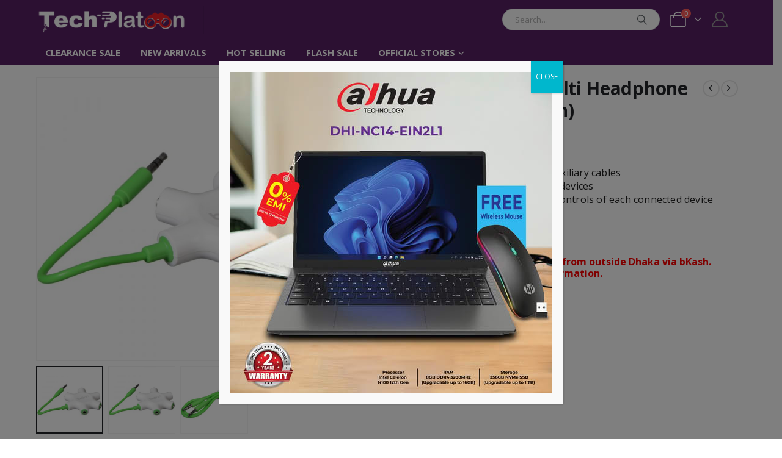

--- FILE ---
content_type: text/html; charset=UTF-8
request_url: https://techplatoon.com.bd/product/rockstar-multi-headphone-splitter/
body_size: 26089
content:
	<!DOCTYPE html>
	<html  lang="en-GB" prefix="og: http://ogp.me/ns# fb: http://ogp.me/ns/fb#">
	<head>
		<meta http-equiv="X-UA-Compatible" content="IE=edge" />
		<meta http-equiv="Content-Type" content="text/html; charset=UTF-8" />
		<meta name="viewport" content="width=device-width, initial-scale=1, minimum-scale=1" />

		<link rel="profile" href="https://gmpg.org/xfn/11" />
		<link rel="pingback" href="https://techplatoon.com.bd/xmlrpc.php" />
		<!-- Global site tag (gtag.js) - Google Analytics -->
		<script async src="https://www.googletagmanager.com/gtag/js?id=UA-111598875-2"></script>
		<script>
		  window.dataLayer = window.dataLayer || [];
		  function gtag(){dataLayer.push(arguments);}
		  gtag('js', new Date());

		  gtag('config', 'UA-111598875-2');
		</script>


		<!-- Google Code for Purchase Conversion Page -->
		<script type="text/javascript">
		/* <![CDATA[ */
		var google_conversion_id = 814988762;
		var google_conversion_label = "6k3vCInQ4X8Q2vvOhAM";
		var google_remarketing_only = "false";
		var google_conversion_value = 1.0;
		var google_conversion_currency = "USD";
		/* ]]> */
		</script>
		<script type="text/javascript" src="//www.googleadservices.com/pagead/conversion.js"></script>
		<noscript>
		<img height=1 width=1 border=0 src="//www.googleadservices.com/pagead/conversion/814988762/?value=10.0&amp;currency_code=USD&amp;label=6k3vCInQ4X8Q2vvOhAM&amp;guid=ON&amp;script=0">
		</noscript>

		<!-- Facebook Pixel Code -->
		<script>
		!function(f,b,e,v,n,t,s)
		{if(f.fbq)return;n=f.fbq=function(){n.callMethod?
		n.callMethod.apply(n,arguments):n.queue.push(arguments)};
		if(!f._fbq)f._fbq=n;n.push=n;n.loaded=!0;n.version='2.0';
		n.queue=[];t=b.createElement(e);t.async=!0;
		t.src=v;s=b.getElementsByTagName(e)[0];
		s.parentNode.insertBefore(t,s)}(window,document,'script',
		'https://connect.facebook.net/en_US/fbevents.js');
		fbq('init', '2609449569287932'); 
		fbq('track', 'PageView');
		</script>
		<noscript>
		<img height="1" width="1" 
		src="https://www.facebook.com/tr?id=2609449569287932&ev=PageView
		&noscript=1"/>
		</noscript>
		<!-- End Facebook Pixel Code -->
		<title>Belkin RockStar 5-Jack Multi Headphone Audio Splitter (Light Green) | Laptops | Computers | Accessories in Bangladesh</title>
<meta name='robots' content='max-image-preview:large' />
<link rel="alternate" type="application/rss+xml" title="Laptops | Computers | Accessories in Bangladesh &raquo; Feed" href="https://techplatoon.com.bd/feed/" />
<link rel="alternate" title="oEmbed (JSON)" type="application/json+oembed" href="https://techplatoon.com.bd/wp-json/oembed/1.0/embed?url=https%3A%2F%2Ftechplatoon.com.bd%2Fproduct%2Frockstar-multi-headphone-splitter%2F" />
<link rel="alternate" title="oEmbed (XML)" type="text/xml+oembed" href="https://techplatoon.com.bd/wp-json/oembed/1.0/embed?url=https%3A%2F%2Ftechplatoon.com.bd%2Fproduct%2Frockstar-multi-headphone-splitter%2F&#038;format=xml" />
		<link rel="shortcut icon" href="//techplatoon.com.bd/wp-content/uploads/2019/11/favicon.png" type="image/x-icon" />
				<link rel="apple-touch-icon" href="//techplatoon.com.bd/wp-content/uploads/2019/11/favicon.png" />
				<link rel="apple-touch-icon" sizes="120x120" href="//techplatoon.com.bd/wp-content/uploads/2019/11/favicon.png" />
				<link rel="apple-touch-icon" sizes="76x76" href="//techplatoon.com.bd/wp-content/uploads/2019/11/favicon.png" />
				<link rel="apple-touch-icon" sizes="152x152" href="//techplatoon.com.bd/wp-content/uploads/2019/11/favicon.png" />
			<meta name="twitter:card" content="summary_large_image">
	<meta property="twitter:title" content="Belkin RockStar 5-Jack Multi Headphone Audio Splitter (Light Green)"/>
	<meta property="og:title" content="Belkin RockStar 5-Jack Multi Headphone Audio Splitter (Light Green)"/>
	<meta property="og:type" content="website"/>
	<meta property="og:url" content="https://techplatoon.com.bd/product/rockstar-multi-headphone-splitter/"/>
	<meta property="og:site_name" content="Laptops | Computers | Accessories in Bangladesh"/>
	<meta property="og:description" content="Belkin Rockstar 5-Jack Audio Headphone Splitter Easily share audio with friends and family using the Belkin Rockstar 5-Jack Audio Headphone Splitter. This colorful headphone splitter lets you share audio from your phone or tablet with up to five sets of headphones. With its lightweight and&hellip;"/>

						<meta property="og:image" content="https://techplatoon.com.bd/wp-content/uploads/2019/12/1521722150_1149218.jpg"/>
				<style id='wp-img-auto-sizes-contain-inline-css'>
img:is([sizes=auto i],[sizes^="auto," i]){contain-intrinsic-size:3000px 1500px}
/*# sourceURL=wp-img-auto-sizes-contain-inline-css */
</style>
<style id='wp-emoji-styles-inline-css'>

	img.wp-smiley, img.emoji {
		display: inline !important;
		border: none !important;
		box-shadow: none !important;
		height: 1em !important;
		width: 1em !important;
		margin: 0 0.07em !important;
		vertical-align: -0.1em !important;
		background: none !important;
		padding: 0 !important;
	}
/*# sourceURL=wp-emoji-styles-inline-css */
</style>
<link rel='stylesheet' id='wp-block-library-css' href='https://techplatoon.com.bd/wp-includes/css/dist/block-library/style.min.css?ver=6.9' media='all' />
<style id='wp-block-library-theme-inline-css'>
.wp-block-audio :where(figcaption){color:#555;font-size:13px;text-align:center}.is-dark-theme .wp-block-audio :where(figcaption){color:#ffffffa6}.wp-block-audio{margin:0 0 1em}.wp-block-code{border:1px solid #ccc;border-radius:4px;font-family:Menlo,Consolas,monaco,monospace;padding:.8em 1em}.wp-block-embed :where(figcaption){color:#555;font-size:13px;text-align:center}.is-dark-theme .wp-block-embed :where(figcaption){color:#ffffffa6}.wp-block-embed{margin:0 0 1em}.blocks-gallery-caption{color:#555;font-size:13px;text-align:center}.is-dark-theme .blocks-gallery-caption{color:#ffffffa6}:root :where(.wp-block-image figcaption){color:#555;font-size:13px;text-align:center}.is-dark-theme :root :where(.wp-block-image figcaption){color:#ffffffa6}.wp-block-image{margin:0 0 1em}.wp-block-pullquote{border-bottom:4px solid;border-top:4px solid;color:currentColor;margin-bottom:1.75em}.wp-block-pullquote :where(cite),.wp-block-pullquote :where(footer),.wp-block-pullquote__citation{color:currentColor;font-size:.8125em;font-style:normal;text-transform:uppercase}.wp-block-quote{border-left:.25em solid;margin:0 0 1.75em;padding-left:1em}.wp-block-quote cite,.wp-block-quote footer{color:currentColor;font-size:.8125em;font-style:normal;position:relative}.wp-block-quote:where(.has-text-align-right){border-left:none;border-right:.25em solid;padding-left:0;padding-right:1em}.wp-block-quote:where(.has-text-align-center){border:none;padding-left:0}.wp-block-quote.is-large,.wp-block-quote.is-style-large,.wp-block-quote:where(.is-style-plain){border:none}.wp-block-search .wp-block-search__label{font-weight:700}.wp-block-search__button{border:1px solid #ccc;padding:.375em .625em}:where(.wp-block-group.has-background){padding:1.25em 2.375em}.wp-block-separator.has-css-opacity{opacity:.4}.wp-block-separator{border:none;border-bottom:2px solid;margin-left:auto;margin-right:auto}.wp-block-separator.has-alpha-channel-opacity{opacity:1}.wp-block-separator:not(.is-style-wide):not(.is-style-dots){width:100px}.wp-block-separator.has-background:not(.is-style-dots){border-bottom:none;height:1px}.wp-block-separator.has-background:not(.is-style-wide):not(.is-style-dots){height:2px}.wp-block-table{margin:0 0 1em}.wp-block-table td,.wp-block-table th{word-break:normal}.wp-block-table :where(figcaption){color:#555;font-size:13px;text-align:center}.is-dark-theme .wp-block-table :where(figcaption){color:#ffffffa6}.wp-block-video :where(figcaption){color:#555;font-size:13px;text-align:center}.is-dark-theme .wp-block-video :where(figcaption){color:#ffffffa6}.wp-block-video{margin:0 0 1em}:root :where(.wp-block-template-part.has-background){margin-bottom:0;margin-top:0;padding:1.25em 2.375em}
/*# sourceURL=/wp-includes/css/dist/block-library/theme.min.css */
</style>
<style id='classic-theme-styles-inline-css'>
/*! This file is auto-generated */
.wp-block-button__link{color:#fff;background-color:#32373c;border-radius:9999px;box-shadow:none;text-decoration:none;padding:calc(.667em + 2px) calc(1.333em + 2px);font-size:1.125em}.wp-block-file__button{background:#32373c;color:#fff;text-decoration:none}
/*# sourceURL=/wp-includes/css/classic-themes.min.css */
</style>
<link rel='stylesheet' id='wp-components-css' href='https://techplatoon.com.bd/wp-includes/css/dist/components/style.min.css?ver=6.9' media='all' />
<link rel='stylesheet' id='wp-preferences-css' href='https://techplatoon.com.bd/wp-includes/css/dist/preferences/style.min.css?ver=6.9' media='all' />
<link rel='stylesheet' id='wp-block-editor-css' href='https://techplatoon.com.bd/wp-includes/css/dist/block-editor/style.min.css?ver=6.9' media='all' />
<link rel='stylesheet' id='popup-maker-block-library-style-css' href='https://techplatoon.com.bd/wp-content/plugins/popup-maker/dist/packages/block-library-style.css?ver=dbea705cfafe089d65f1' media='all' />
<style id='global-styles-inline-css'>
:root{--wp--preset--aspect-ratio--square: 1;--wp--preset--aspect-ratio--4-3: 4/3;--wp--preset--aspect-ratio--3-4: 3/4;--wp--preset--aspect-ratio--3-2: 3/2;--wp--preset--aspect-ratio--2-3: 2/3;--wp--preset--aspect-ratio--16-9: 16/9;--wp--preset--aspect-ratio--9-16: 9/16;--wp--preset--color--black: #000000;--wp--preset--color--cyan-bluish-gray: #abb8c3;--wp--preset--color--white: #ffffff;--wp--preset--color--pale-pink: #f78da7;--wp--preset--color--vivid-red: #cf2e2e;--wp--preset--color--luminous-vivid-orange: #ff6900;--wp--preset--color--luminous-vivid-amber: #fcb900;--wp--preset--color--light-green-cyan: #7bdcb5;--wp--preset--color--vivid-green-cyan: #00d084;--wp--preset--color--pale-cyan-blue: #8ed1fc;--wp--preset--color--vivid-cyan-blue: #0693e3;--wp--preset--color--vivid-purple: #9b51e0;--wp--preset--color--primary: var(--porto-primary-color);--wp--preset--color--secondary: var(--porto-secondary-color);--wp--preset--color--tertiary: var(--porto-tertiary-color);--wp--preset--color--quaternary: var(--porto-quaternary-color);--wp--preset--color--dark: var(--porto-dark-color);--wp--preset--color--light: var(--porto-light-color);--wp--preset--color--primary-hover: var(--porto-primary-light-5);--wp--preset--gradient--vivid-cyan-blue-to-vivid-purple: linear-gradient(135deg,rgb(6,147,227) 0%,rgb(155,81,224) 100%);--wp--preset--gradient--light-green-cyan-to-vivid-green-cyan: linear-gradient(135deg,rgb(122,220,180) 0%,rgb(0,208,130) 100%);--wp--preset--gradient--luminous-vivid-amber-to-luminous-vivid-orange: linear-gradient(135deg,rgb(252,185,0) 0%,rgb(255,105,0) 100%);--wp--preset--gradient--luminous-vivid-orange-to-vivid-red: linear-gradient(135deg,rgb(255,105,0) 0%,rgb(207,46,46) 100%);--wp--preset--gradient--very-light-gray-to-cyan-bluish-gray: linear-gradient(135deg,rgb(238,238,238) 0%,rgb(169,184,195) 100%);--wp--preset--gradient--cool-to-warm-spectrum: linear-gradient(135deg,rgb(74,234,220) 0%,rgb(151,120,209) 20%,rgb(207,42,186) 40%,rgb(238,44,130) 60%,rgb(251,105,98) 80%,rgb(254,248,76) 100%);--wp--preset--gradient--blush-light-purple: linear-gradient(135deg,rgb(255,206,236) 0%,rgb(152,150,240) 100%);--wp--preset--gradient--blush-bordeaux: linear-gradient(135deg,rgb(254,205,165) 0%,rgb(254,45,45) 50%,rgb(107,0,62) 100%);--wp--preset--gradient--luminous-dusk: linear-gradient(135deg,rgb(255,203,112) 0%,rgb(199,81,192) 50%,rgb(65,88,208) 100%);--wp--preset--gradient--pale-ocean: linear-gradient(135deg,rgb(255,245,203) 0%,rgb(182,227,212) 50%,rgb(51,167,181) 100%);--wp--preset--gradient--electric-grass: linear-gradient(135deg,rgb(202,248,128) 0%,rgb(113,206,126) 100%);--wp--preset--gradient--midnight: linear-gradient(135deg,rgb(2,3,129) 0%,rgb(40,116,252) 100%);--wp--preset--font-size--small: 13px;--wp--preset--font-size--medium: 20px;--wp--preset--font-size--large: 36px;--wp--preset--font-size--x-large: 42px;--wp--preset--spacing--20: 0.44rem;--wp--preset--spacing--30: 0.67rem;--wp--preset--spacing--40: 1rem;--wp--preset--spacing--50: 1.5rem;--wp--preset--spacing--60: 2.25rem;--wp--preset--spacing--70: 3.38rem;--wp--preset--spacing--80: 5.06rem;--wp--preset--shadow--natural: 6px 6px 9px rgba(0, 0, 0, 0.2);--wp--preset--shadow--deep: 12px 12px 50px rgba(0, 0, 0, 0.4);--wp--preset--shadow--sharp: 6px 6px 0px rgba(0, 0, 0, 0.2);--wp--preset--shadow--outlined: 6px 6px 0px -3px rgb(255, 255, 255), 6px 6px rgb(0, 0, 0);--wp--preset--shadow--crisp: 6px 6px 0px rgb(0, 0, 0);}:where(.is-layout-flex){gap: 0.5em;}:where(.is-layout-grid){gap: 0.5em;}body .is-layout-flex{display: flex;}.is-layout-flex{flex-wrap: wrap;align-items: center;}.is-layout-flex > :is(*, div){margin: 0;}body .is-layout-grid{display: grid;}.is-layout-grid > :is(*, div){margin: 0;}:where(.wp-block-columns.is-layout-flex){gap: 2em;}:where(.wp-block-columns.is-layout-grid){gap: 2em;}:where(.wp-block-post-template.is-layout-flex){gap: 1.25em;}:where(.wp-block-post-template.is-layout-grid){gap: 1.25em;}.has-black-color{color: var(--wp--preset--color--black) !important;}.has-cyan-bluish-gray-color{color: var(--wp--preset--color--cyan-bluish-gray) !important;}.has-white-color{color: var(--wp--preset--color--white) !important;}.has-pale-pink-color{color: var(--wp--preset--color--pale-pink) !important;}.has-vivid-red-color{color: var(--wp--preset--color--vivid-red) !important;}.has-luminous-vivid-orange-color{color: var(--wp--preset--color--luminous-vivid-orange) !important;}.has-luminous-vivid-amber-color{color: var(--wp--preset--color--luminous-vivid-amber) !important;}.has-light-green-cyan-color{color: var(--wp--preset--color--light-green-cyan) !important;}.has-vivid-green-cyan-color{color: var(--wp--preset--color--vivid-green-cyan) !important;}.has-pale-cyan-blue-color{color: var(--wp--preset--color--pale-cyan-blue) !important;}.has-vivid-cyan-blue-color{color: var(--wp--preset--color--vivid-cyan-blue) !important;}.has-vivid-purple-color{color: var(--wp--preset--color--vivid-purple) !important;}.has-black-background-color{background-color: var(--wp--preset--color--black) !important;}.has-cyan-bluish-gray-background-color{background-color: var(--wp--preset--color--cyan-bluish-gray) !important;}.has-white-background-color{background-color: var(--wp--preset--color--white) !important;}.has-pale-pink-background-color{background-color: var(--wp--preset--color--pale-pink) !important;}.has-vivid-red-background-color{background-color: var(--wp--preset--color--vivid-red) !important;}.has-luminous-vivid-orange-background-color{background-color: var(--wp--preset--color--luminous-vivid-orange) !important;}.has-luminous-vivid-amber-background-color{background-color: var(--wp--preset--color--luminous-vivid-amber) !important;}.has-light-green-cyan-background-color{background-color: var(--wp--preset--color--light-green-cyan) !important;}.has-vivid-green-cyan-background-color{background-color: var(--wp--preset--color--vivid-green-cyan) !important;}.has-pale-cyan-blue-background-color{background-color: var(--wp--preset--color--pale-cyan-blue) !important;}.has-vivid-cyan-blue-background-color{background-color: var(--wp--preset--color--vivid-cyan-blue) !important;}.has-vivid-purple-background-color{background-color: var(--wp--preset--color--vivid-purple) !important;}.has-black-border-color{border-color: var(--wp--preset--color--black) !important;}.has-cyan-bluish-gray-border-color{border-color: var(--wp--preset--color--cyan-bluish-gray) !important;}.has-white-border-color{border-color: var(--wp--preset--color--white) !important;}.has-pale-pink-border-color{border-color: var(--wp--preset--color--pale-pink) !important;}.has-vivid-red-border-color{border-color: var(--wp--preset--color--vivid-red) !important;}.has-luminous-vivid-orange-border-color{border-color: var(--wp--preset--color--luminous-vivid-orange) !important;}.has-luminous-vivid-amber-border-color{border-color: var(--wp--preset--color--luminous-vivid-amber) !important;}.has-light-green-cyan-border-color{border-color: var(--wp--preset--color--light-green-cyan) !important;}.has-vivid-green-cyan-border-color{border-color: var(--wp--preset--color--vivid-green-cyan) !important;}.has-pale-cyan-blue-border-color{border-color: var(--wp--preset--color--pale-cyan-blue) !important;}.has-vivid-cyan-blue-border-color{border-color: var(--wp--preset--color--vivid-cyan-blue) !important;}.has-vivid-purple-border-color{border-color: var(--wp--preset--color--vivid-purple) !important;}.has-vivid-cyan-blue-to-vivid-purple-gradient-background{background: var(--wp--preset--gradient--vivid-cyan-blue-to-vivid-purple) !important;}.has-light-green-cyan-to-vivid-green-cyan-gradient-background{background: var(--wp--preset--gradient--light-green-cyan-to-vivid-green-cyan) !important;}.has-luminous-vivid-amber-to-luminous-vivid-orange-gradient-background{background: var(--wp--preset--gradient--luminous-vivid-amber-to-luminous-vivid-orange) !important;}.has-luminous-vivid-orange-to-vivid-red-gradient-background{background: var(--wp--preset--gradient--luminous-vivid-orange-to-vivid-red) !important;}.has-very-light-gray-to-cyan-bluish-gray-gradient-background{background: var(--wp--preset--gradient--very-light-gray-to-cyan-bluish-gray) !important;}.has-cool-to-warm-spectrum-gradient-background{background: var(--wp--preset--gradient--cool-to-warm-spectrum) !important;}.has-blush-light-purple-gradient-background{background: var(--wp--preset--gradient--blush-light-purple) !important;}.has-blush-bordeaux-gradient-background{background: var(--wp--preset--gradient--blush-bordeaux) !important;}.has-luminous-dusk-gradient-background{background: var(--wp--preset--gradient--luminous-dusk) !important;}.has-pale-ocean-gradient-background{background: var(--wp--preset--gradient--pale-ocean) !important;}.has-electric-grass-gradient-background{background: var(--wp--preset--gradient--electric-grass) !important;}.has-midnight-gradient-background{background: var(--wp--preset--gradient--midnight) !important;}.has-small-font-size{font-size: var(--wp--preset--font-size--small) !important;}.has-medium-font-size{font-size: var(--wp--preset--font-size--medium) !important;}.has-large-font-size{font-size: var(--wp--preset--font-size--large) !important;}.has-x-large-font-size{font-size: var(--wp--preset--font-size--x-large) !important;}
:where(.wp-block-post-template.is-layout-flex){gap: 1.25em;}:where(.wp-block-post-template.is-layout-grid){gap: 1.25em;}
:where(.wp-block-term-template.is-layout-flex){gap: 1.25em;}:where(.wp-block-term-template.is-layout-grid){gap: 1.25em;}
:where(.wp-block-columns.is-layout-flex){gap: 2em;}:where(.wp-block-columns.is-layout-grid){gap: 2em;}
:root :where(.wp-block-pullquote){font-size: 1.5em;line-height: 1.6;}
/*# sourceURL=global-styles-inline-css */
</style>
<link rel='stylesheet' id='contact-form-7-css' href='https://techplatoon.com.bd/wp-content/plugins/contact-form-7/includes/css/styles.css?ver=6.1.4' media='all' />
<link rel='stylesheet' id='spbcta-stylesheet-front-css' href='https://techplatoon.com.bd/wp-content/plugins/coupon-reveal-button/css/spbcta-stylesheet-front.css?ver=1.3.0' media='all' />
<link rel='stylesheet' id='photoswipe-css' href='https://techplatoon.com.bd/wp-content/plugins/woocommerce/assets/css/photoswipe/photoswipe.min.css?ver=10.4.3' media='all' />
<link rel='stylesheet' id='photoswipe-default-skin-css' href='https://techplatoon.com.bd/wp-content/plugins/woocommerce/assets/css/photoswipe/default-skin/default-skin.min.css?ver=10.4.3' media='all' />
<style id='woocommerce-inline-inline-css'>
.woocommerce form .form-row .required { visibility: visible; }
/*# sourceURL=woocommerce-inline-inline-css */
</style>
<link rel='stylesheet' id='wc-emi-public-style-css' href='https://techplatoon.com.bd/wp-content/plugins/woocommerce-emi/public/assets/css/wc-emi-public-stylesheet.css?ver=1.3' media='all' />
<link rel='stylesheet' id='xoo-cp-style-css' href='https://techplatoon.com.bd/wp-content/plugins/added-to-cart-popup-woocommerce/assets/css/xoo-cp-style.css?ver=1.8.2' media='all' />
<style id='xoo-cp-style-inline-css'>
td.xoo-cp-pqty{
			    min-width: 120px;
			}
			.xoo-cp-container{
				max-width: 650px;
			}
			.xcp-btn{
				background-color: #a46497;
				color: #ffffff;
				font-size: 14px;
				border-radius: 14px;
				border: 1px solid #a46497;
			}
			.xcp-btn:hover{
				color: #ffffff;
			}
			td.xoo-cp-pimg{
				width: 20%;
			}
			table.xoo-cp-pdetails , table.xoo-cp-pdetails tr{
				border: 0!important;
			}
			table.xoo-cp-pdetails td{
				border-style: solid;
				border-width: 0px;
				border-color: #ebe9eb;
			}
/*# sourceURL=xoo-cp-style-inline-css */
</style>
<link rel='stylesheet' id='parent-style-css' href='https://techplatoon.com.bd/wp-content/themes/porto/style.css?ver=6.9' media='all' />
<link rel='stylesheet' id='child-style-css' href='https://techplatoon.com.bd/wp-content/themes/porto-child/style.css?ver=6.9' media='all' />
<link rel='stylesheet' id='popup-maker-site-css' href='//techplatoon.com.bd/wp-content/uploads/pum/pum-site-styles.css?generated=1756707322&#038;ver=1.21.5' media='all' />
<link rel='stylesheet' id='porto-fs-progress-bar-css' href='https://techplatoon.com.bd/wp-content/themes/porto/inc/lib/woocommerce-shipping-progress-bar/shipping-progress-bar.css?ver=7.7.2' media='all' />
<link rel='stylesheet' id='porto-css-vars-css' href='https://techplatoon.com.bd/wp-content/uploads/porto_styles/theme_css_vars.css?ver=7.7.2' media='all' />
<link rel='stylesheet' id='elementor-icons-css' href='https://techplatoon.com.bd/wp-content/plugins/elementor/assets/lib/eicons/css/elementor-icons.min.css?ver=5.44.0' media='all' />
<link rel='stylesheet' id='elementor-frontend-css' href='https://techplatoon.com.bd/wp-content/uploads/elementor/css/custom-frontend.min.css?ver=1767139565' media='all' />
<link rel='stylesheet' id='elementor-post-26453-css' href='https://techplatoon.com.bd/wp-content/uploads/elementor/css/post-26453.css?ver=1767139565' media='all' />
<link rel='stylesheet' id='bootstrap-css' href='https://techplatoon.com.bd/wp-content/uploads/porto_styles/bootstrap.css?ver=7.7.2' media='all' />
<link rel='stylesheet' id='porto-plugins-css' href='https://techplatoon.com.bd/wp-content/themes/porto/css/plugins.css?ver=7.7.2' media='all' />
<link rel='stylesheet' id='porto-theme-css' href='https://techplatoon.com.bd/wp-content/themes/porto/css/theme.css?ver=7.7.2' media='all' />
<link rel='stylesheet' id='porto-header-shop-css' href='https://techplatoon.com.bd/wp-content/themes/porto/css/part/header-shop.css?ver=7.7.2' media='all' />
<link rel='stylesheet' id='porto-nav-panel-css' href='https://techplatoon.com.bd/wp-content/themes/porto/css/part/nav-panel.css?ver=7.7.2' media='all' />
<link rel='stylesheet' id='porto-footer-ribbon-css' href='https://techplatoon.com.bd/wp-content/themes/porto/css/part/footer-ribbon.css?ver=7.7.2' media='all' />
<link rel='stylesheet' id='porto-media-mobile-sidebar-css' href='https://techplatoon.com.bd/wp-content/themes/porto/css/part/media-mobile-sidebar.css?ver=7.7.2' media='(max-width:991px)' />
<link rel='stylesheet' id='porto-theme-portfolio-css' href='https://techplatoon.com.bd/wp-content/themes/porto/css/theme_portfolio.css?ver=7.7.2' media='all' />
<link rel='stylesheet' id='porto-theme-member-css' href='https://techplatoon.com.bd/wp-content/themes/porto/css/theme_member.css?ver=7.7.2' media='all' />
<link rel='stylesheet' id='porto-theme-event-css' href='https://techplatoon.com.bd/wp-content/themes/porto/css/theme_event.css?ver=7.7.2' media='all' />
<link rel='stylesheet' id='porto-shortcodes-css' href='https://techplatoon.com.bd/wp-content/uploads/porto_styles/shortcodes.css?ver=7.7.2' media='all' />
<link rel='stylesheet' id='porto-theme-shop-css' href='https://techplatoon.com.bd/wp-content/themes/porto/css/theme_shop.css?ver=7.7.2' media='all' />
<link rel='stylesheet' id='porto-only-product-css' href='https://techplatoon.com.bd/wp-content/themes/porto/css/part/only-product.css?ver=7.7.2' media='all' />
<link rel='stylesheet' id='porto-shop-sidebar-base-css' href='https://techplatoon.com.bd/wp-content/themes/porto/css/part/shop-sidebar-base.css?ver=7.7.2' media='all' />
<link rel='stylesheet' id='porto-theme-elementor-css' href='https://techplatoon.com.bd/wp-content/themes/porto/css/theme_elementor.css?ver=7.7.2' media='all' />
<link rel='stylesheet' id='porto-dynamic-style-css' href='https://techplatoon.com.bd/wp-content/uploads/porto_styles/dynamic_style.css?ver=7.7.2' media='all' />
<link rel='stylesheet' id='porto-type-builder-css' href='https://techplatoon.com.bd/wp-content/plugins/porto-functionality/builders/assets/type-builder.css?ver=3.7.2' media='all' />
<link rel='stylesheet' id='porto-account-login-style-css' href='https://techplatoon.com.bd/wp-content/themes/porto/css/theme/shop/login-style/account-login.css?ver=7.7.2' media='all' />
<link rel='stylesheet' id='porto-theme-woopage-css' href='https://techplatoon.com.bd/wp-content/themes/porto/css/theme/shop/other/woopage.css?ver=7.7.2' media='all' />
<link rel='stylesheet' id='porto-single-post-style-css' href='https://techplatoon.com.bd/wp-content/themes/porto/css/theme/blog/single-post/modern.css?ver=7.7.2' media='all' />
<link rel='stylesheet' id='elementor-post-27248-css' href='https://techplatoon.com.bd/wp-content/uploads/elementor/css/post-27248.css?ver=7.7.2' media='all' />
<link rel='stylesheet' id='widget-heading-css' href='https://techplatoon.com.bd/wp-content/plugins/elementor/assets/css/widget-heading.min.css?ver=3.33.6' media='all' />
<link rel='stylesheet' id='widget-icon-box-css' href='https://techplatoon.com.bd/wp-content/uploads/elementor/css/custom-widget-icon-box.min.css?ver=1767139565' media='all' />
<link rel='stylesheet' id='widget-image-css' href='https://techplatoon.com.bd/wp-content/plugins/elementor/assets/css/widget-image.min.css?ver=3.33.6' media='all' />
<link rel='stylesheet' id='elementor-post-26061-css' href='https://techplatoon.com.bd/wp-content/uploads/elementor/css/post-26061.css?ver=7.7.2' media='all' />
<link rel='stylesheet' id='porto-style-css' href='https://techplatoon.com.bd/wp-content/themes/porto/style.css?ver=7.7.2' media='all' />
<style id='porto-style-inline-css'>
.side-header-narrow-bar-logo{max-width:200px}@media (min-width:992px){}.page-top ul.breadcrumb > li.home{display:inline-block}.page-top ul.breadcrumb > li.home a{position:relative;width:1em;text-indent:-9999px}.page-top ul.breadcrumb > li.home a:after{content:"\e883";font-family:'porto';float:left;text-indent:0}.product-images .img-thumbnail .inner,.product-images .img-thumbnail .inner img{-webkit-transform:none;transform:none}.sticky-product{position:fixed;top:0;left:0;width:100%;z-index:1001;background-color:#fff;box-shadow:0 3px 5px rgba(0,0,0,0.08);padding:15px 0}.sticky-product.pos-bottom{top:auto;bottom:var(--porto-icon-menus-mobile,0);box-shadow:0 -3px 5px rgba(0,0,0,0.08)}.sticky-product .container{display:-ms-flexbox;display:flex;-ms-flex-align:center;align-items:center;-ms-flex-wrap:wrap;flex-wrap:wrap}.sticky-product .sticky-image{max-width:60px;margin-right:15px}.sticky-product .add-to-cart{-ms-flex:1;flex:1;text-align:right;margin-top:5px}.sticky-product .product-name{font-size:16px;font-weight:600;line-height:inherit;margin-bottom:0}.sticky-product .sticky-detail{line-height:1.5;display:-ms-flexbox;display:flex}.sticky-product .star-rating{margin:5px 15px;font-size:1em}.sticky-product .availability{padding-top:2px}.sticky-product .sticky-detail .price{font-family:Open Sans,Open Sans,sans-serif;font-weight:400;margin-bottom:0;font-size:1.3em;line-height:1.5}.sticky-product.pos-top:not(.hide){top:0;opacity:1;visibility:visible;transform:translate3d( 0,0,0 )}.sticky-product.pos-top.scroll-down{opacity:0 !important;visibility:hidden;transform:translate3d( 0,-100%,0 )}.sticky-product.sticky-ready{transition:left .3s,visibility 0.3s,opacity 0.3s,transform 0.3s,top 0.3s ease}.sticky-product .quantity.extra-type{display:none}@media (min-width:992px){body.single-product .sticky-product .container{padding-left:calc(var(--porto-grid-gutter-width) / 2);padding-right:calc(var(--porto-grid-gutter-width) / 2)}}.sticky-product .container{padding-left:var(--porto-fluid-spacing);padding-right:var(--porto-fluid-spacing)}@media (max-width:768px){.sticky-product .sticky-image,.sticky-product .sticky-detail,.sticky-product{display:none}.sticky-product.show-mobile{display:block;padding-top:10px;padding-bottom:10px}.sticky-product.show-mobile .add-to-cart{margin-top:0}.sticky-product.show-mobile .single_add_to_cart_button{margin:0;width:100%}}#header.sticky-header .main-menu > li.menu-item > a,#header.sticky-header .main-menu > li.menu-custom-content a{color:#ffffff}#header.sticky-header .main-menu > li.menu-item:hover > a,#header.sticky-header .main-menu > li.menu-item.active:hover > a,#header.sticky-header .main-menu > li.menu-custom-content:hover a{color:#bde1f5}
/*# sourceURL=porto-style-inline-css */
</style>
<link rel='stylesheet' id='porto-360-gallery-css' href='https://techplatoon.com.bd/wp-content/themes/porto/inc/lib/threesixty/threesixty.css?ver=7.7.2' media='all' />
<link rel='stylesheet' id='elementor-gf-local-roboto-css' href='https://techplatoon.com.bd/wp-content/uploads/elementor/google-fonts/css/roboto.css?ver=1744262237' media='all' />
<link rel='stylesheet' id='elementor-gf-local-robotoslab-css' href='https://techplatoon.com.bd/wp-content/uploads/elementor/google-fonts/css/robotoslab.css?ver=1744262257' media='all' />
<link rel='stylesheet' id='elementor-icons-shared-0-css' href='https://techplatoon.com.bd/wp-content/plugins/elementor/assets/lib/font-awesome/css/fontawesome.min.css?ver=5.15.3' media='all' />
<link rel='stylesheet' id='elementor-icons-fa-solid-css' href='https://techplatoon.com.bd/wp-content/plugins/elementor/assets/lib/font-awesome/css/solid.min.css?ver=5.15.3' media='all' />
<link rel='stylesheet' id='elementor-icons-fa-regular-css' href='https://techplatoon.com.bd/wp-content/plugins/elementor/assets/lib/font-awesome/css/regular.min.css?ver=5.15.3' media='all' />
<script src="https://techplatoon.com.bd/wp-includes/js/jquery/jquery.min.js?ver=3.7.1" id="jquery-core-js"></script>
<script src="https://techplatoon.com.bd/wp-content/plugins/coming-soon-for-woocommerce/assets/js/coming-soon-wc.js?ver=1.0.19" id="coming_soon_wc_script-js"></script>
<script src="https://techplatoon.com.bd/wp-includes/js/jquery/jquery-migrate.min.js?ver=3.4.1" id="jquery-migrate-js"></script>
<script src="https://techplatoon.com.bd/wp-content/plugins/woocommerce/assets/js/js-cookie/js.cookie.min.js?ver=2.1.4-wc.10.4.3" id="wc-js-cookie-js" defer data-wp-strategy="defer"></script>
<script id="wc-cart-fragments-js-extra">
var wc_cart_fragments_params = {"ajax_url":"/wp-admin/admin-ajax.php","wc_ajax_url":"/?wc-ajax=%%endpoint%%","cart_hash_key":"wc_cart_hash_a877626e8ce6b50b76809e2f485d4287","fragment_name":"wc_fragments_a877626e8ce6b50b76809e2f485d4287","request_timeout":"15000"};
//# sourceURL=wc-cart-fragments-js-extra
</script>
<script src="https://techplatoon.com.bd/wp-content/plugins/woocommerce/assets/js/frontend/cart-fragments.min.js?ver=10.4.3" id="wc-cart-fragments-js" defer data-wp-strategy="defer"></script>
<script src="https://techplatoon.com.bd/wp-content/plugins/woocommerce/assets/js/jquery-blockui/jquery.blockUI.min.js?ver=2.7.0-wc.10.4.3" id="wc-jquery-blockui-js" defer data-wp-strategy="defer"></script>
<script id="wc-add-to-cart-js-extra">
var wc_add_to_cart_params = {"ajax_url":"/wp-admin/admin-ajax.php","wc_ajax_url":"/?wc-ajax=%%endpoint%%","i18n_view_cart":"View basket","cart_url":"https://techplatoon.com.bd/cart/","is_cart":"","cart_redirect_after_add":"no"};
//# sourceURL=wc-add-to-cart-js-extra
</script>
<script src="https://techplatoon.com.bd/wp-content/plugins/woocommerce/assets/js/frontend/add-to-cart.min.js?ver=10.4.3" id="wc-add-to-cart-js" defer data-wp-strategy="defer"></script>
<script src="https://techplatoon.com.bd/wp-content/plugins/woocommerce/assets/js/photoswipe/photoswipe.min.js?ver=4.1.1-wc.10.4.3" id="wc-photoswipe-js" defer data-wp-strategy="defer"></script>
<script src="https://techplatoon.com.bd/wp-content/plugins/woocommerce/assets/js/photoswipe/photoswipe-ui-default.min.js?ver=4.1.1-wc.10.4.3" id="wc-photoswipe-ui-default-js" defer data-wp-strategy="defer"></script>
<script id="wc-single-product-js-extra">
var wc_single_product_params = {"i18n_required_rating_text":"Please select a rating","i18n_rating_options":["1 of 5 stars","2 of 5 stars","3 of 5 stars","4 of 5 stars","5 of 5 stars"],"i18n_product_gallery_trigger_text":"View full-screen image gallery","review_rating_required":"yes","flexslider":{"rtl":false,"animation":"slide","smoothHeight":true,"directionNav":false,"controlNav":"thumbnails","slideshow":false,"animationSpeed":500,"animationLoop":false,"allowOneSlide":false},"zoom_enabled":"","zoom_options":[],"photoswipe_enabled":"1","photoswipe_options":{"shareEl":false,"closeOnScroll":false,"history":false,"hideAnimationDuration":0,"showAnimationDuration":0},"flexslider_enabled":""};
//# sourceURL=wc-single-product-js-extra
</script>
<script src="https://techplatoon.com.bd/wp-content/plugins/woocommerce/assets/js/frontend/single-product.min.js?ver=10.4.3" id="wc-single-product-js" defer data-wp-strategy="defer"></script>
<script id="woocommerce-js-extra">
var woocommerce_params = {"ajax_url":"/wp-admin/admin-ajax.php","wc_ajax_url":"/?wc-ajax=%%endpoint%%","i18n_password_show":"Show password","i18n_password_hide":"Hide password"};
//# sourceURL=woocommerce-js-extra
</script>
<script src="https://techplatoon.com.bd/wp-content/plugins/woocommerce/assets/js/frontend/woocommerce.min.js?ver=10.4.3" id="woocommerce-js" defer data-wp-strategy="defer"></script>
<link rel="https://api.w.org/" href="https://techplatoon.com.bd/wp-json/" /><link rel="alternate" title="JSON" type="application/json" href="https://techplatoon.com.bd/wp-json/wp/v2/product/10074" /><link rel="EditURI" type="application/rsd+xml" title="RSD" href="https://techplatoon.com.bd/xmlrpc.php?rsd" />
<meta name="generator" content="WordPress 6.9" />
<meta name="generator" content="WooCommerce 10.4.3" />
<link rel="canonical" href="https://techplatoon.com.bd/product/rockstar-multi-headphone-splitter/" />
<link rel='shortlink' href='https://techplatoon.com.bd/?p=10074' />
			<!-- I am coming for WeCreativez Woo EMI -->
			<style type="text/css">
				.wcemi-popup__wrapper,
				.wcemi-bank-tnc {
					background-color: #ffffff;
				}
				.wcemi-popup__footer-text {
					color: #3f51b5;
				}
				.wcemi-popup__header {
					color: #6d6d6d;
				}
				.wcemi-bank__wrapper:hover,
				.wcemi-popup__close-btn--color,
				.wcemi-bank__wrapper--active,
				.wcemi-popup__variable-price:hover,
				.wcemi-bank-tnc--close {
					background-color: #333333;
					color:  #ffffff;
				}
				
									.wcemi-plan__wrapper { padding: 6px 0; }
					.wcemi-plan__emi-intrest { display: none; }
				
				

				@font-face {
				  font-family: 'wcemiFont';
				  src:  url('https://techplatoon.com.bd/wp-content/plugins/woocommerce-emi/public/assets/fonts/icomoon.eot?v=1.3');
				  src:  url('https://techplatoon.com.bd/wp-content/plugins/woocommerce-emi/public/assets/fonts/icomoon.eot?v=1.3#iefix') format('embedded-opentype'),
				    url('https://techplatoon.com.bd/wp-content/plugins/woocommerce-emi/public/assets/fonts/icomoon.ttf?v=1.3') format('truetype'),
				    url('https://techplatoon.com.bd/wp-content/plugins/woocommerce-emi/public/assets/fonts/icomoon.woff?v=1.3') format('woff'),
				    url('https://techplatoon.com.bd/wp-content/plugins/woocommerce-emi/public/assets/fonts/icomoon.svg?v=1.3') format('svg');
				  font-weight: normal;
				  font-style: normal;
				}

				.wcemi-no-cost-emi{
display:none;
}
#wc-emi-main-trigger{
margin-left: 5px;
margin-bottom: 5px;
padding: 10px;
text-decoration: none;
}
			</style>
			<!-- .I am coming for WeCreativez Woo EMI -->
					<script type="text/javascript" id="webfont-queue">
		WebFontConfig = {
			google: { families: [ 'Open+Sans:400,500,600,700,800','Shadows+Into+Light:400,700','Playfair+Display:400,600,700','Oswald:400,600,700' ] }
		};
		(function(d) {
			var wf = d.createElement('script'), s = d.scripts[d.scripts.length - 1];
			wf.src = 'https://techplatoon.com.bd/wp-content/themes/porto/js/libs/webfont.js';
			wf.async = true;
			s.parentNode.insertBefore(wf, s);
		})(document);</script>
			<noscript><style>.woocommerce-product-gallery{ opacity: 1 !important; }</style></noscript>
	<meta name="generator" content="Elementor 3.33.6; features: additional_custom_breakpoints; settings: css_print_method-external, google_font-enabled, font_display-auto">
			<style>
				.e-con.e-parent:nth-of-type(n+4):not(.e-lazyloaded):not(.e-no-lazyload),
				.e-con.e-parent:nth-of-type(n+4):not(.e-lazyloaded):not(.e-no-lazyload) * {
					background-image: none !important;
				}
				@media screen and (max-height: 1024px) {
					.e-con.e-parent:nth-of-type(n+3):not(.e-lazyloaded):not(.e-no-lazyload),
					.e-con.e-parent:nth-of-type(n+3):not(.e-lazyloaded):not(.e-no-lazyload) * {
						background-image: none !important;
					}
				}
				@media screen and (max-height: 640px) {
					.e-con.e-parent:nth-of-type(n+2):not(.e-lazyloaded):not(.e-no-lazyload),
					.e-con.e-parent:nth-of-type(n+2):not(.e-lazyloaded):not(.e-no-lazyload) * {
						background-image: none !important;
					}
				}
			</style>
			<link rel="icon" href="https://techplatoon.com.bd/wp-content/uploads/2019/03/cropped-favicon-32x32.png" sizes="32x32" />
<link rel="icon" href="https://techplatoon.com.bd/wp-content/uploads/2019/03/cropped-favicon-192x192.png" sizes="192x192" />
<link rel="apple-touch-icon" href="https://techplatoon.com.bd/wp-content/uploads/2019/03/cropped-favicon-180x180.png" />
<meta name="msapplication-TileImage" content="https://techplatoon.com.bd/wp-content/uploads/2019/03/cropped-favicon-270x270.png" />
<style>
.coming_soon_wc_loop_wrapper img {
	position: static;
}
.coming_soon_wc_loop_wrapper .coming_soon_img {
	position: absolute;
	z-index: 1;
    left: 0;
    right: 0;
    top: 0;
    bottom: 0;
	background: url(https://techplatoon.com.bd/wp-content/plugins/coming-soon-for-woocommerce/assets/img/coming_soon_3.png) no-repeat left top;
	background-size: contain;
}

.coming_soon_wc_product_wrapper {
	position:relative;
}
.elementor_col_coming_soon_wrapper {
	position:relative;
}
.elementor_col_coming_soon_wrapper .coming_soon_wc_product_wrapper {
	position:static;
}

.coming_soon_wc_product_wrapper img {
	position: static;
}
.coming_soon_wc_product_wrapper .coming_soon_text {
	position:absolute;
	z-index: 1;
	display: flex;
	justify-content: center;
	align-items: center;
	text-align: center;
	box-sizing: border-box;
	line-height:1.1em;
	overflow: hidden;

	font-size: 28px;
	width: 140px;
	padding-top: 5px;
	padding-bottom: 5px;
	padding-left: 5px;
	padding-right: 5px;
	height: 140px;
	font-weight: 600;
	color: #FFFFFF;
	background: #555555;
	border-radius: 50%;
	left: 20px;
	top: 20px;
}</style>		<style id="wp-custom-css">
			#footer .elementor-heading-title,
#footer .elementor-icon-box-title
{
	color: #fff!important;
}
.elementor-27248 .elementor-element.elementor-element-b26f424:not(.elementor-motion-effects-element-type-background){
	background-color: var( --e-global-color-primary );
}

#header .elementor-element-f91fba3 .main-menu > li.menu-item > a{
	padding: 0px 16px 0px 16px;
}

.elementor-27248 .elementor-element.elementor-element-2a53af0 > .elementor-widget-container{
	padding: 0rem 1.5625rem 0rem 0rem;
}		</style>
			</head>
	<body class="wp-singular product-template-default single single-product postid-10074 wp-embed-responsive wp-theme-porto wp-child-theme-porto-child theme-porto woocommerce woocommerce-page woocommerce-no-js login-popup full blog-1 elementor-default elementor-kit-26453">
	
	<div class="page-wrapper"><!-- page wrapper -->
		
											<!-- header wrapper -->
				<div class="header-wrapper">
										
<header  id="header" class="header-builder header-builder-p">
<div class="porto-block" data-id="27248"><div class="container-fluid">		<div data-elementor-type="wp-post" data-elementor-id="27248" class="elementor elementor-27248">
						<section class="elementor-section elementor-top-section elementor-element elementor-element-f7642c0 elementor-section-content-middle custom-reveal-header elementor-section-boxed elementor-section-height-default elementor-section-height-default" data-id="f7642c0" data-element_type="section" data-settings="{&quot;background_background&quot;:&quot;classic&quot;}">
		
							<div class="elementor-container elementor-column-gap-default">
											<div class="elementor-column elementor-col-100 elementor-top-column elementor-element elementor-element-f70493e" data-id="f70493e" data-element_type="column">
					<div class="elementor-widget-wrap elementor-element-populated">
								<div class="elementor-element elementor-element-2a53af0 me-auto elementor-widget elementor-widget-porto_hb_logo" data-id="2a53af0" data-element_type="widget" data-widget_type="porto_hb_logo.default">
				<div class="elementor-widget-container">
					
	<div class="logo">
	<a aria-label="Site Logo" href="https://techplatoon.com.bd/" title="Laptops | Computers | Accessories in Bangladesh - Tech Platoon Bangladesh"  rel="home">
		<img class="img-responsive sticky-logo sticky-retina-logo" src="//techplatoon.com.bd/wp-content/uploads/2021/07/tp-wh.png" alt="Laptops | Computers | Accessories in Bangladesh" /><img class="img-responsive standard-logo retina-logo" width="545" height="98" src="//techplatoon.com.bd/wp-content/uploads/2021/07/tp-wh.png" alt="Laptops | Computers | Accessories in Bangladesh" />	</a>
	</div>
					</div>
				</div>
				<div class="elementor-element elementor-element-f3534ef elementor-widget elementor-widget-porto_hb_search_form" data-id="f3534ef" data-element_type="widget" data-widget_type="porto_hb_search_form.default">
				<div class="elementor-widget-container">
					<div class="searchform-popup advanced-popup  advanced-search-layout search-rounded"><a  class="search-toggle" role="button" aria-label="Search Toggle" href="#"><i class="porto-icon-magnifier"></i><span class="search-text">Search</span></a>	<form action="https://techplatoon.com.bd/" method="get"
		class="searchform search-layout-advanced">
		<div class="searchform-fields">
			<span class="text"><input name="s" type="text" value="" placeholder="Search&hellip;" autocomplete="off" /></span>
							<input type="hidden" name="post_type" value="product"/>
							<span class="button-wrap">
				<button class="btn btn-special" aria-label="Search" title="Search" type="submit">
					<i class="porto-icon-magnifier"></i>
				</button>
							</span>
		</div>
				<div class="live-search-list"></div>
			</form>
	</div>				</div>
				</div>
				<div class="elementor-element elementor-element-f8f217c elementor-widget elementor-widget-porto_hb_mini_cart" data-id="f8f217c" data-element_type="widget" data-widget_type="porto_hb_mini_cart.default">
				<div class="elementor-widget-container">
							<div id="mini-cart" aria-haspopup="true" class="mini-cart minicart-arrow-alt">
			<div class="cart-head">
			<span class="cart-icon"><i class="minicart-icon porto-icon-cart-thick"></i><span class="cart-items">0</span></span><span class="cart-items-text">0 items</span>			</div>
			<div class="cart-popup widget_shopping_cart">
				<div class="widget_shopping_cart_content">
									<div class="cart-loading"></div>
								</div>
			</div>
				</div>
						</div>
				</div>
				<div class="elementor-element elementor-element-653b5f1 elementor-widget elementor-widget-porto_hb_myaccount" data-id="653b5f1" data-element_type="widget" data-widget_type="porto_hb_myaccount.default">
				<div class="elementor-widget-container">
					<a href="https://techplatoon.com.bd/my-account/" aria-label="My Account" title="My Account" class="my-account  porto-link-login"><i class="porto-icon-user-2"></i></a>				</div>
				</div>
				<div class="elementor-element elementor-element-6662e37 elementor-widget elementor-widget-porto_hb_menu_icon" data-id="6662e37" data-element_type="widget" data-widget_type="porto_hb_menu_icon.default">
				<div class="elementor-widget-container">
					<a  aria-label="Mobile Menu" href="#" class="mobile-toggle"><i class="fas fa-bars"></i></a>				</div>
				</div>
					</div>
				</div>
					</div>
				</section>
				<section class="elementor-section elementor-top-section elementor-element elementor-element-b26f424 elementor-section-boxed elementor-section-height-default elementor-section-height-default" data-id="b26f424" data-element_type="section" data-settings="{&quot;background_background&quot;:&quot;classic&quot;}">
		
							<div class="elementor-container elementor-column-gap-default">
											<div class="elementor-column elementor-col-100 elementor-top-column elementor-element elementor-element-c7fe304" data-id="c7fe304" data-element_type="column" data-settings="{&quot;background_background&quot;:&quot;classic&quot;}">
					<div class="elementor-widget-wrap elementor-element-populated">
								<div class="elementor-element elementor-element-f91fba3  me-0 elementor-widget elementor-widget-porto_hb_menu" data-id="f91fba3" data-element_type="widget" data-widget_type="porto_hb_menu.default">
				<div class="elementor-widget-container">
					<ul id="menu-main-menu" class="main-menu mega-menu menu-flat show-arrow"><li id="nav-menu-item-20290" class="menu-item menu-item-type-post_type menu-item-object-page narrow"><a href="https://techplatoon.com.bd/clearance-sale/">Clearance Sale</a></li>
<li id="nav-menu-item-6305" class="menu-item menu-item-type-post_type menu-item-object-page narrow"><a href="https://techplatoon.com.bd/new-arrivals/">New Arrivals</a></li>
<li id="nav-menu-item-6247" class="menu-item menu-item-type-post_type menu-item-object-page narrow"><a href="https://techplatoon.com.bd/hot-selling/">Hot Selling</a></li>
<li id="nav-menu-item-8694" class="menu-item menu-item-type-post_type menu-item-object-page narrow"><a href="https://techplatoon.com.bd/flash-sale/">Flash Sale</a></li>
<li id="nav-menu-item-6248" class="menu-item menu-item-type-post_type menu-item-object-page menu-item-has-children has-sub narrow"><a href="https://techplatoon.com.bd/official-stores/">Official Stores</a>
<div class="popup"><div class="inner" style=""><ul class="sub-menu porto-narrow-sub-menu">
	<li id="nav-menu-item-7534" class="menu-item menu-item-type-post_type menu-item-object-page" data-cols="1"><a href="https://techplatoon.com.bd/belkin/">Belkin</a></li>
	<li id="nav-menu-item-8420" class="menu-item menu-item-type-post_type menu-item-object-page menu-item-has-children sub" data-cols="1"><a href="https://techplatoon.com.bd/benq/">BenQ</a>
	<ul class="sub-menu">
		<li id="nav-menu-item-17927" class="menu-item menu-item-type-post_type menu-item-object-page"><a href="https://techplatoon.com.bd/benq/monitors/">BenQ Monitors</a></li>
		<li id="nav-menu-item-17926" class="menu-item menu-item-type-post_type menu-item-object-page"><a href="https://techplatoon.com.bd/benq/ifp/">BenQ IFP</a></li>
		<li id="nav-menu-item-17925" class="menu-item menu-item-type-post_type menu-item-object-page"><a href="https://techplatoon.com.bd/benq/conferencing/">BenQ Conferencing</a></li>
		<li id="nav-menu-item-17928" class="menu-item menu-item-type-post_type menu-item-object-page"><a href="https://techplatoon.com.bd/benq/mouse/">BenQ Mouse</a></li>
	</ul>
</li>
	<li id="nav-menu-item-6253" class="menu-item menu-item-type-post_type menu-item-object-page" data-cols="1"><a href="https://techplatoon.com.bd/chuwi/">Chuwi</a></li>
	<li id="nav-menu-item-6492" class="menu-item menu-item-type-post_type menu-item-object-page" data-cols="1"><a href="https://techplatoon.com.bd/colorful/">Colorful</a></li>
	<li id="nav-menu-item-25323" class="menu-item menu-item-type-post_type menu-item-object-page" data-cols="1"><a href="https://techplatoon.com.bd/dahua/">Dahua</a></li>
	<li id="nav-menu-item-8429" class="menu-item menu-item-type-post_type menu-item-object-page" data-cols="1"><a href="https://techplatoon.com.bd/linksys/">Linksys</a></li>
	<li id="nav-menu-item-6491" class="menu-item menu-item-type-post_type menu-item-object-page" data-cols="1"><a href="https://techplatoon.com.bd/motospeed/">Motospeed</a></li>
	<li id="nav-menu-item-25324" class="menu-item menu-item-type-post_type menu-item-object-page" data-cols="1"><a href="https://techplatoon.com.bd/npc/">NPC</a></li>
	<li id="nav-menu-item-26605" class="menu-item menu-item-type-post_type menu-item-object-page" data-cols="1"><a href="https://techplatoon.com.bd/oryx/">Oryx</a></li>
	<li id="nav-menu-item-17503" class="menu-item menu-item-type-post_type menu-item-object-page" data-cols="1"><a href="https://techplatoon.com.bd/qgeem/">QGeem</a></li>
	<li id="nav-menu-item-6256" class="menu-item menu-item-type-post_type menu-item-object-page" data-cols="1"><a href="https://techplatoon.com.bd/steelseries/">SteelSeries</a></li>
	<li id="nav-menu-item-15018" class="menu-item menu-item-type-post_type menu-item-object-page" data-cols="1"><a href="https://techplatoon.com.bd/tucano/">Tucano</a></li>
	<li id="nav-menu-item-6257" class="menu-item menu-item-type-post_type menu-item-object-page" data-cols="1"><a href="https://techplatoon.com.bd/ugreen/">Ugreen</a></li>
	<li id="nav-menu-item-10393" class="menu-item menu-item-type-post_type menu-item-object-page" data-cols="1"><a href="https://techplatoon.com.bd/zowie/">Zowie</a></li>
</ul></div></div>
</li>
</ul>				</div>
				</div>
					</div>
				</div>
					</div>
				</section>
				</div>
		</div></div>
<nav id="nav-panel">
	<div class="container">
		<div class="mobile-nav-wrap">
		<div class="menu-wrap"><ul id="menu-main-menu-1" class="mobile-menu accordion-menu"><li id="accordion-menu-item-20290" class="menu-item menu-item-type-post_type menu-item-object-page"><a href="https://techplatoon.com.bd/clearance-sale/">Clearance Sale</a></li>
<li id="accordion-menu-item-6305" class="menu-item menu-item-type-post_type menu-item-object-page"><a href="https://techplatoon.com.bd/new-arrivals/">New Arrivals</a></li>
<li id="accordion-menu-item-6247" class="menu-item menu-item-type-post_type menu-item-object-page"><a href="https://techplatoon.com.bd/hot-selling/">Hot Selling</a></li>
<li id="accordion-menu-item-8694" class="menu-item menu-item-type-post_type menu-item-object-page"><a href="https://techplatoon.com.bd/flash-sale/">Flash Sale</a></li>
<li id="accordion-menu-item-6248" class="menu-item menu-item-type-post_type menu-item-object-page menu-item-has-children has-sub"><a href="https://techplatoon.com.bd/official-stores/">Official Stores</a>
<span aria-label="Open Submenu" class="arrow" role="button"></span><ul class="sub-menu">
	<li id="accordion-menu-item-7534" class="menu-item menu-item-type-post_type menu-item-object-page"><a href="https://techplatoon.com.bd/belkin/">Belkin</a></li>
	<li id="accordion-menu-item-8420" class="menu-item menu-item-type-post_type menu-item-object-page menu-item-has-children has-sub"><a href="https://techplatoon.com.bd/benq/">BenQ</a>
	<span aria-label="Open Submenu" class="arrow" role="button"></span><ul class="sub-menu">
		<li id="accordion-menu-item-17927" class="menu-item menu-item-type-post_type menu-item-object-page"><a href="https://techplatoon.com.bd/benq/monitors/">BenQ Monitors</a></li>
		<li id="accordion-menu-item-17926" class="menu-item menu-item-type-post_type menu-item-object-page"><a href="https://techplatoon.com.bd/benq/ifp/">BenQ IFP</a></li>
		<li id="accordion-menu-item-17925" class="menu-item menu-item-type-post_type menu-item-object-page"><a href="https://techplatoon.com.bd/benq/conferencing/">BenQ Conferencing</a></li>
		<li id="accordion-menu-item-17928" class="menu-item menu-item-type-post_type menu-item-object-page"><a href="https://techplatoon.com.bd/benq/mouse/">BenQ Mouse</a></li>
	</ul>
</li>
	<li id="accordion-menu-item-6253" class="menu-item menu-item-type-post_type menu-item-object-page"><a href="https://techplatoon.com.bd/chuwi/">Chuwi</a></li>
	<li id="accordion-menu-item-6492" class="menu-item menu-item-type-post_type menu-item-object-page"><a href="https://techplatoon.com.bd/colorful/">Colorful</a></li>
	<li id="accordion-menu-item-25323" class="menu-item menu-item-type-post_type menu-item-object-page"><a href="https://techplatoon.com.bd/dahua/">Dahua</a></li>
	<li id="accordion-menu-item-8429" class="menu-item menu-item-type-post_type menu-item-object-page"><a href="https://techplatoon.com.bd/linksys/">Linksys</a></li>
	<li id="accordion-menu-item-6491" class="menu-item menu-item-type-post_type menu-item-object-page"><a href="https://techplatoon.com.bd/motospeed/">Motospeed</a></li>
	<li id="accordion-menu-item-25324" class="menu-item menu-item-type-post_type menu-item-object-page"><a href="https://techplatoon.com.bd/npc/">NPC</a></li>
	<li id="accordion-menu-item-26605" class="menu-item menu-item-type-post_type menu-item-object-page"><a href="https://techplatoon.com.bd/oryx/">Oryx</a></li>
	<li id="accordion-menu-item-17503" class="menu-item menu-item-type-post_type menu-item-object-page"><a href="https://techplatoon.com.bd/qgeem/">QGeem</a></li>
	<li id="accordion-menu-item-6256" class="menu-item menu-item-type-post_type menu-item-object-page"><a href="https://techplatoon.com.bd/steelseries/">SteelSeries</a></li>
	<li id="accordion-menu-item-15018" class="menu-item menu-item-type-post_type menu-item-object-page"><a href="https://techplatoon.com.bd/tucano/">Tucano</a></li>
	<li id="accordion-menu-item-6257" class="menu-item menu-item-type-post_type menu-item-object-page"><a href="https://techplatoon.com.bd/ugreen/">Ugreen</a></li>
	<li id="accordion-menu-item-10393" class="menu-item menu-item-type-post_type menu-item-object-page"><a href="https://techplatoon.com.bd/zowie/">Zowie</a></li>
</ul>
</li>
</ul></div><div class="menu-wrap"><ul id="menu-top-navigation" class="mobile-menu accordion-menu show-arrow"><li id="accordion-menu-item-6203" class="menu-item menu-item-type-post_type menu-item-object-page"><a href="https://techplatoon.com.bd/my-account/">My Account</a></li>
<li id="accordion-menu-item-6233" class="menu-item menu-item-type-post_type menu-item-object-page"><a href="https://techplatoon.com.bd/cart/">Cart</a></li>
<li class="menu-item"><a class="porto-link-login" href="https://techplatoon.com.bd/my-account/">Log In</a></li></ul></div>		</div>
	</div>
</nav>
</header>

									</div>
				<!-- end header wrapper -->
			
			
			
		<div id="main" class="column1 boxed no-breadcrumbs"><!-- main -->

			<div class="container">
			<div class="row main-content-wrap">

			<!-- main content -->
			<div class="main-content col-lg-12">

			
	<div id="primary" class="content-area"><main id="content" class="site-main">

					
			<div class="woocommerce-notices-wrapper"></div>
<div id="product-10074" class="product type-product post-10074 status-publish first instock product_cat-belkin has-post-thumbnail shipping-taxable purchasable product-type-simple product-layout-default">

	<div class="product-summary-wrap">
					<div class="row">
				<div class="summary-before col-md-5">
							<div class="labels"></div><div class="woocommerce-product-gallery woocommerce-product-gallery--with-images images">
	<div class="woocommerce-product-gallery__wrapper">
<div class="product-images images">
	<div class="product-image-slider owl-carousel show-nav-hover has-ccols ccols-1"><div class="img-thumbnail"><div class="inner"><img loading="lazy" width="600" height="600" src="https://techplatoon.com.bd/wp-content/uploads/2019/12/1521722150_1149218-600x600.jpg" class="woocommerce-main-image wp-post-image" alt="" href="https://techplatoon.com.bd/wp-content/uploads/2019/12/1521722150_1149218.jpg" title="1521722150_1149218" data-large_image_width="1000" data-large_image_height="1000" decoding="async" srcset="https://techplatoon.com.bd/wp-content/uploads/2019/12/1521722150_1149218-600x600.jpg 600w, https://techplatoon.com.bd/wp-content/uploads/2019/12/1521722150_1149218-400x400.jpg 400w, https://techplatoon.com.bd/wp-content/uploads/2019/12/1521722150_1149218-560x560.jpg 560w, https://techplatoon.com.bd/wp-content/uploads/2019/12/1521722150_1149218-367x367.jpg 367w" sizes="(max-width: 600px) 100vw, 600px" /></div></div><div class="img-thumbnail"><div class="inner"><img loading="lazy" width="600" height="600" src="https://techplatoon.com.bd/wp-content/uploads/2019/12/1521722150_1149218-600x600.jpg" class="img-responsive" alt="" href="https://techplatoon.com.bd/wp-content/uploads/2019/12/1521722150_1149218.jpg" data-large_image_width="1000" data-large_image_height="1000" decoding="async" srcset="https://techplatoon.com.bd/wp-content/uploads/2019/12/1521722150_1149218-600x600.jpg 600w, https://techplatoon.com.bd/wp-content/uploads/2019/12/1521722150_1149218-400x400.jpg 400w, https://techplatoon.com.bd/wp-content/uploads/2019/12/1521722150_1149218-560x560.jpg 560w, https://techplatoon.com.bd/wp-content/uploads/2019/12/1521722150_1149218-367x367.jpg 367w" sizes="(max-width: 600px) 100vw, 600px" /></div></div><div class="img-thumbnail"><div class="inner"><img loading="lazy" width="600" height="600" src="https://techplatoon.com.bd/wp-content/uploads/2019/12/1521723817_IMG_961788-600x600.jpg" class="img-responsive" alt="" href="https://techplatoon.com.bd/wp-content/uploads/2019/12/1521723817_IMG_961788.jpg" data-large_image_width="1000" data-large_image_height="1000" decoding="async" srcset="https://techplatoon.com.bd/wp-content/uploads/2019/12/1521723817_IMG_961788-600x600.jpg 600w, https://techplatoon.com.bd/wp-content/uploads/2019/12/1521723817_IMG_961788-400x400.jpg 400w, https://techplatoon.com.bd/wp-content/uploads/2019/12/1521723817_IMG_961788-560x560.jpg 560w, https://techplatoon.com.bd/wp-content/uploads/2019/12/1521723817_IMG_961788-367x367.jpg 367w" sizes="(max-width: 600px) 100vw, 600px" /></div></div></div><span class="zoom" data-index="0"><i class="porto-icon-plus"></i></span></div>

<div class="product-thumbnails thumbnails">
	<div class="product-thumbs-slider owl-carousel has-ccols-spacing has-ccols ccols-4"><div class="img-thumbnail"><img loading="lazy" class="woocommerce-main-thumb img-responsive" alt="Belkin RockStar 5-Jack Multi Headphone Audio Splitter (Light Green) - Image 1" src="https://techplatoon.com.bd/wp-content/uploads/2019/12/1521722150_1149218-300x300.jpg" width="300" height="300" /></div><div class="img-thumbnail"><img loading="lazy" class="img-responsive" alt="Belkin RockStar 5-Jack Multi Headphone Audio Splitter (Light Green) - Image 2" src="https://techplatoon.com.bd/wp-content/uploads/2019/12/1521722150_1149218-300x300.jpg" width="300" height="300" /></div><div class="img-thumbnail"><img loading="lazy" class="img-responsive" alt="Belkin RockStar 5-Jack Multi Headphone Audio Splitter (Light Green) - Image 3" src="https://techplatoon.com.bd/wp-content/uploads/2019/12/1521723817_IMG_961788-300x300.jpg" width="300" height="300" /></div></div></div>
	</div>
</div>
						</div>

			<div class="summary entry-summary col-md-7">
							<h2 class="product_title entry-title show-product-nav">
		Belkin RockStar 5-Jack Multi Headphone Audio Splitter (Light Green)	</h2>
<div class="product-nav">		<div class="product-prev">
			<a href="https://techplatoon.com.bd/product/2m-cableaudio3-5mmm-m2mportableblackgold/" aria-label="prev">
				<span class="product-link"></span>
				<span class="product-popup">
					<span class="featured-box">
						<span class="box-content">
							<span class="product-image">
								<span class="inner">
									<img loading="lazy" width="150" height="150" src="https://techplatoon.com.bd/wp-content/uploads/2019/12/61Vq-ka7l8L._SL1500-150x150.jpg" class="attachment-150x150 size-150x150 wp-post-image" alt="" decoding="async" />								</span>
							</span>
							<span class="product-details">
								<span class="product-title">Belkin F3Y117BT2M audio cable 2 m 3.5mm Black</span>
							</span>
						</span>
					</span>
				</span>
			</a>
		</div>
				<div class="product-next">
			<a href="https://techplatoon.com.bd/product/cable3-5mm-audiom-mflatrt-angle4blk/" aria-label="next">
				<span class="product-link"></span>
				<span class="product-popup">
					<span class="featured-box">
						<span class="box-content">
							<span class="product-image">
								<span class="inner">
									<img loading="lazy" width="150" height="150" src="https://techplatoon.com.bd/wp-content/uploads/2019/12/51Q8S0gvlbL._SL1000-150x150.jpg" class="attachment-150x150 size-150x150 wp-post-image" alt="" decoding="async" />								</span>
							</span>
							<span class="product-details">
								<span class="product-title">CABLE,3.5MM AUDIO,M/M,FLAT,RT ANGLE,4&#8242;,BLK</span>
							</span>
						</span>
					</span>
				</span>
			</a>
		</div>
		</div><p class="price"><span style="font-size: 15px; color: #666; line-height:1.5em;"> Item No: F8Z274bt</span> </br><span class="woocommerce-Price-amount amount"><bdi><span class="woocommerce-Price-currencySymbol">&#2547;&nbsp;</span>1,500.00</bdi></span></p>

<div class="description woocommerce-product-details__short-description">
	<ul class="a-unordered-list a-vertical a-spacing-none">
<li><span class="a-list-item">5 AUX ports for attaching headphones or auxiliary cables</span></li>
<li><span class="a-list-item">Hard wired auxiliary cable for connecting to devices</span></li>
<li><span class="a-list-item">Mixing and fade ins controlled by standard controls of each connected device</span></li>
<li><span class="a-list-item">Works with any device with an AUX port</span></li>
<li><span class="a-list-item">Available in 6 eye catching color schemes</span></li>
<li>Warranty 2 years.</li>
</ul>
<h4><span style="color: #ff0000;">Advance payment of ৳500 is needed for orders from outside Dhaka via bKash. Please call 01896005975 for payment and confirmation.</span></h4></div>
<div class="product_meta">

	<span class="product-stock in-stock">Availability: <span class="stock">10 in stock</span></span>
		
	
	
	
</div>

	
	<form class="cart" action="https://techplatoon.com.bd/product/rockstar-multi-headphone-splitter/" method="post" enctype='multipart/form-data'>
		
			<div class="quantity buttons_added simple-type">
				<button type="button" value="-" class="minus">-</button>
		<input
			type="number"
			id="quantity_696fb40df204e"
			class="input-text qty text"
			step="1"
			min="1"
					max="10"
					name="quantity"
			value="1"
			aria-label="Product quantity"
					placeholder=""			inputmode="numeric" />
		<button type="button" value="+" class="plus">+</button>
			</div>
	
		<button type="submit" name="add-to-cart" value="10074" class="single_add_to_cart_button button alt">Add to cart</button>

			</form>

	
<div class="product-share"><div class="share-links"><a href="https://www.facebook.com/sharer.php?u=https://techplatoon.com.bd/product/rockstar-multi-headphone-splitter/" target="_blank"  rel="noopener noreferrer nofollow" data-bs-tooltip data-bs-placement='bottom' title="Facebook" class="share-facebook">Facebook</a>
		<a href="https://twitter.com/intent/tweet?text=Belkin+RockStar+5-Jack+Multi+Headphone+Audio+Splitter+%28Light+Green%29&amp;url=https://techplatoon.com.bd/product/rockstar-multi-headphone-splitter/" target="_blank"  rel="noopener noreferrer nofollow" data-bs-tooltip data-bs-placement='bottom' title="X" class="share-twitter">Twitter</a>
		<a href="https://www.linkedin.com/shareArticle?mini=true&amp;url=https://techplatoon.com.bd/product/rockstar-multi-headphone-splitter/&amp;title=Belkin+RockStar+5-Jack+Multi+Headphone+Audio+Splitter+%28Light+Green%29" target="_blank"  rel="noopener noreferrer nofollow" data-bs-tooltip data-bs-placement='bottom' title="LinkedIn" class="share-linkedin">LinkedIn</a>
		<a href="https://plus.google.com/share?url=https://techplatoon.com.bd/product/rockstar-multi-headphone-splitter/" target="_blank"  rel="noopener noreferrer nofollow" data-bs-tooltip data-bs-placement='bottom' title="Google +" class="share-googleplus">Google +</a>
		<a href="/cdn-cgi/l/email-protection#[base64]" target="_blank" rel="noopener noreferrer nofollow" data-bs-tooltip data-bs-placement='bottom' title="Email" class="share-email">Email</a>
	</div></div>						</div>

					</div><!-- .summary -->
		</div>

	
	<div class="woocommerce-tabs woocommerce-tabs-tq87gcb9 resp-htabs" id="product-tab">
			<ul class="resp-tabs-list" role="tablist">
							<li class="description_tab" id="tab-title-description" role="tab" data-target="tab-description">
					Description				</li>
				
		</ul>
		<div class="resp-tabs-container">
			
				<div class="tab-content " id="tab-description">
					
	<h2>Description</h2>

<h2></h2>
<div class="aplus-v2 desktop celwidget weblabRtl" data-cel-widget="aplus">
<div class="celwidget aplus-module module-1" data-cel-widget="aplus-module-1">
<div class="a-expander-collapsed-height a-row a-expander-container a-expander-partial-collapse-container" data-a-expander-name="aplus-module-expander" data-a-expander-collapsed-height="700">
<div class="a-expander-content a-expander-partial-collapse-content">
<div class="aplus-module-wrapper apm-fixed-width">
<div class="apm-spacing apm-wrap">
<div class="apm-floatleft apm-wrap">
<div class="apm-leftimage">
<p><a class="a-link-normal" href="https://m.media-amazon.com/images/S/aplus-media/vc/44460e5c-878b-4172-bf98-b77d803d966a.png" target="_blank" rel="noopener noreferrer"><img loading="lazy" decoding="async" class="a-spacing-mini alignright" src="https://m.media-amazon.com/images/S/aplus-media/vc/44460e5c-878b-4172-bf98-b77d803d966a._SR285,285_.png" alt="Belkin Rockstar 5-Jack Audio Headphone Splitter" width="264" height="264" data-src="https://m.media-amazon.com/images/S/aplus-media/vc/44460e5c-878b-4172-bf98-b77d803d966a._SR285,285_.png" /></a></p>
<div class="a-text-center"></div>
</div>
<div class="apm-rightthirdcol">
<div class="apm-rightthirdcol-inner">
<p><a class="a-link-normal" href="https://m.media-amazon.com/images/S/aplus-media/vc/794797a9-ef65-436f-b015-ac324d8896ce.png" target="_blank" rel="noopener noreferrer"><img decoding="async" class="a-spacing-mini" src="https://m.media-amazon.com/images/S/aplus-media/vc/794797a9-ef65-436f-b015-ac324d8896ce._SR230,100_.png" alt="Belkin Logo" data-src="https://m.media-amazon.com/images/S/aplus-media/vc/794797a9-ef65-436f-b015-ac324d8896ce._SR230,100_.png" /></a></p>
<div class="a-text-center"></div>
<h5 class="a-color-secondary"></h5>
</div>
</div>
<div class="apm-centerthirdcol apm-wrap">
<h3 class="a-spacing-mini">Belkin Rockstar 5-Jack Audio Headphone Splitter</h3>
<p class="a-spacing-base">Easily share audio with friends and family using the Belkin Rockstar 5-Jack Audio Headphone Splitter. This colorful headphone splitter lets you share audio from your phone or tablet with up to five sets of headphones.</p>
<p class="a-spacing-base">With its lightweight and convenient design, Belkin Rockstar makes an ideal traveling companion and educational resource. And because each device controls mixing and fade-ins, the Rockstar also lets you and your friends mix multiple songs.</p>
<p class="a-spacing-base">What&#8217;s in the Box:</p>
<div class="amp-centerthirdcol-listbox">
<div class="apm-listbox amp-centerthirdcol-listbox a-box a-color-alternate-background a-spacing-small">
<div class="a-box-inner">
<ul class="a-unordered-list a-vertical">
<li><span class="a-list-item"><span class="a-size-base a-color-secondary">Belkin Rockstar 5-Jack Audio Headphone Splitter</span></span></li>
</ul>
</div>
</div>
</div>
</div>
</div>
</div>
</div>
<div></div>
</div>
</div>
</div>
<div class="celwidget aplus-module module-7" data-cel-widget="aplus-module-7">
<div class="a-expander-collapsed-height a-row a-expander-container a-expander-partial-collapse-container" data-a-expander-name="aplus-module-expander" data-a-expander-collapsed-height="700">
<div class="a-expander-content a-expander-partial-collapse-content">
<div class="aplus-module-wrapper apm-fixed-width">
<div class="apm-spacing apm-wrap">
<div class="apm-floatleft apm-wrap">
<div class="apm-leftimage">
<p><a class="a-link-normal" href="https://m.media-amazon.com/images/S/aplus-media/vc/134aeef7-a68a-4bf5-89bb-251eb345390f.jpg" target="_blank" rel="noopener noreferrer"><img decoding="async" class="a-spacing-mini alignright" src="https://m.media-amazon.com/images/S/aplus-media/vc/134aeef7-a68a-4bf5-89bb-251eb345390f._SL300__.jpg" alt="Easy Audio Sharing" data-src="https://m.media-amazon.com/images/S/aplus-media/vc/134aeef7-a68a-4bf5-89bb-251eb345390f._SL300__.jpg" /></a></p>
<div class="a-text-center"></div>
</div>
<div class="apm-rightthirdcol">
<div class="apm-rightthirdcol-inner">
<h5 class="a-color-secondary">Mix Songs Easily</h5>
<p class="a-spacing-small a-size-small a-color-secondary">Since mixing and fade-ins are controlled by each connected device, the Belkin Rockstar allows you to mix songs effortlessly. The Rockstar also has the ability to split speakers.</p>
</div>
</div>
<div class="apm-centerthirdcol">
<h5 class="a-spacing-mini a-color-secondary">Easy Audio Sharing</h5>
<p class="a-spacing-base">The Belkin Rockstar 5-Jack Audio Headphone Splitter makes it easy to share audio with friends and family. Simply plug the splitter into any device with a 3.5-millimeter auxiliary port, connect up to five headphones, and start sharing.</p>
<p class="a-spacing-base">The splitter works with any device equipped with a 3.5-millimeter auxiliary port including smartphones, tablets, laptops, and more. The sound and volume quality remain the same regardless of how many devices are connected.</p>
<h5 class="a-color-secondary">Ideal for Travel and Classroom Use</h5>
<p class="a-spacing-base">The Belkin Rockstar’s lightweight, compact form factor makes it a perfect traveling companion for long road trips and plane rides. Parents can enjoy a peaceful drive while their kids listen to music, watch a movie, or listen to an audiobook. It also makes an effective learning tool: up to five students can listen to the same audiobook or podcast at a time.</p>
</div>
</div>
</div>
</div>
</div>
</div>
</div>
</div>
				</div>

					</div>

		
		<script data-cfasync="false" src="/cdn-cgi/scripts/5c5dd728/cloudflare-static/email-decode.min.js"></script><script>
			( function() {
				var porto_init_desc_tab = function() {
					( function( $ ) {
						var $tabs = $('.woocommerce-tabs-tq87gcb9');

						function init_tabs($tabs) {
							$tabs.easyResponsiveTabs({
								type: 'default', //Types: default, vertical, accordion
								width: 'auto', //auto or any width like 600px
								fit: true,   // 100% fit in a container
								activate: function(event) { // Callback function if tab is switched
								},
								closed: false							});
						}
						if (!$.fn.easyResponsiveTabs) {
							var js_src = "https://techplatoon.com.bd/wp-content/themes/porto/js/libs/easy-responsive-tabs.min.js";
							if (!$('script[src="' + js_src + '"]').length) {
								var js = document.createElement('script');
								$(js).appendTo('body').on('load', function() {
									init_tabs($tabs);
								}).attr('src', js_src);
							}
						} else {
							init_tabs($tabs);
						}

						function goAccordionTab(target) {
							setTimeout(function() {
								var label = target.attr('data-target');
								var $tab_content = $tabs.find('.resp-tab-content[aria-labelledby="' + label + '"]');
								if ($tab_content.length && $tab_content.css('display') != 'none') {
									var offset = target.offset().top - theme.StickyHeader.sticky_height - theme.adminBarHeight() - 14;
									if (offset < $(window).scrollTop())
									$('html, body').stop().animate({
										scrollTop: offset
									}, 600, 'easeOutQuad');
								}
							}, 500);
						}

						$tabs.find('h2.resp-accordion').on('click', function(e) {
							goAccordionTab($(this));
						});
					} )( window.jQuery );
				};

				if ( window.theme && theme.isLoaded ) {
					porto_init_desc_tab();
				} else {
					window.addEventListener( 'load', porto_init_desc_tab );
				}
			} )();
		</script>
			</div>

	

</div><!-- #product-10074 -->



		
	</main></div>
	

</div><!-- end main content -->

<div class="sidebar-overlay"></div>

	</div>
	</div>

	<div class="related products">
		<div class="container">
							<h2 class="slider-title">Related products</h2>
			
			<div class="slider-wrapper">

				<ul class="products products-container products-slider owl-carousel show-dots-title-right dots-style-1 has-ccols has-ccols-spacing ccols-xl-3 ccols-lg-3 ccols-md-3 ccols-sm-2 ccols-1 pwidth-lg-3 pwidth-md-3 pwidth-xs-2 pwidth-ls-1"
		data-plugin-options="{&quot;themeConfig&quot;:true,&quot;lg&quot;:3,&quot;md&quot;:3,&quot;xs&quot;:2,&quot;ls&quot;:1,&quot;dots&quot;:true,&quot;margin&quot;:20}" data-product_layout="product-default" role="none">

				
					
<li role="none" class="product-col product-default product type-product post-4085 status-publish first instock product_cat-apple-accessories product_cat-computer-accessories product_cat-converters-hubs product_cat-ugreen has-post-thumbnail shipping-taxable purchasable product-type-simple">
<div class="product-inner">
	
	<div class="product-image">

		<a  href="https://techplatoon.com.bd/product/ugreen-usb-c-to-hdmivga-converter-aluminum-case/" aria-label="Go to product page">
			<div class="inner"><img width="300" height="300" src="https://techplatoon.com.bd/wp-content/uploads/2018/03/product-image-487359847_1024x1024@2x-300x300.jpg" class="attachment-woocommerce_thumbnail size-woocommerce_thumbnail" alt="product image 487359847 1024x1024@2x" decoding="async" /></div>		</a>
			</div>

	<div class="product-content">
		<span class="category-list"><a href="https://techplatoon.com.bd/product-category/apple-accessories/" rel="tag">Apple Accessories</a>, <a href="https://techplatoon.com.bd/product-category/computer-accessories/" rel="tag">Computer Accessories</a>, <a href="https://techplatoon.com.bd/product-category/computer-accessories/converters-hubs/" rel="tag">Converters &amp; HUBs</a>, <a href="https://techplatoon.com.bd/product-category/ugreen/" rel="tag">Ugreen</a></span>
			<a class="product-loop-title"  href="https://techplatoon.com.bd/product/ugreen-usb-c-to-hdmivga-converter-aluminum-case/">
	<h3 class="woocommerce-loop-product__title">UGREEN USB-C to HDMI+VGA Converter Aluminum case</h3>	</a>
	
		
	<span class="price"><span style="font-size: 15px; color: #666; line-height:1.5em;"> Item No: 50317</span> </br><span class="woocommerce-Price-amount amount"><bdi><span class="woocommerce-Price-currencySymbol">&#2547;&nbsp;</span>2,750.00</bdi></span></span>

		<div class="add-links-wrap">
	<div class="add-links clearfix">
		<a href="/product/rockstar-multi-headphone-splitter/?add-to-cart=4085" aria-describedby="woocommerce_loop_add_to_cart_link_describedby_4085" data-quantity="1" class="viewcart-style-2 button product_type_simple add_to_cart_button ajax_add_to_cart" data-product_id="4085" data-product_sku="50317" aria-label="Add to cart: &ldquo;UGREEN USB-C to HDMI+VGA Converter Aluminum case&rdquo;" rel="nofollow" data-success_message="&ldquo;UGREEN USB-C to HDMI+VGA Converter Aluminum case&rdquo; has been added to your cart" role="button">Add to cart</a>		<span id="woocommerce_loop_add_to_cart_link_describedby_4085" class="screen-reader-text">
			</span>
		<div class="quickview" data-id="4085" title="Quick View">Quick View</div>	</div>
	</div>
	</div>
</div>

</li>

				
					
<li role="none" class="product-col product-default product type-product post-2240 status-publish instock product_cat-clearance-sale product_cat-computer-accessories product_cat-others-phone-accessories product_cat-others product_cat-phone-accessories product_cat-storage product_cat-ugreen has-post-thumbnail sale shipping-taxable purchasable product-type-simple">
<div class="product-inner">
	
	<div class="product-image">

		<a  href="https://techplatoon.com.bd/product/usb-2-0-otg-flash-drive-32gb/" aria-label="Go to product page">
			<div class="labels"><div class="onsale">-56%</div></div><div class="inner"><img width="300" height="300" src="https://techplatoon.com.bd/wp-content/uploads/2017/12/1495266119-300x300.jpg" class="attachment-woocommerce_thumbnail size-woocommerce_thumbnail" alt="1495266119" decoding="async" /></div>		</a>
			</div>

	<div class="product-content">
		<span class="category-list"><a href="https://techplatoon.com.bd/product-category/clearance-sale/" rel="tag">Clearance Sale</a>, <a href="https://techplatoon.com.bd/product-category/computer-accessories/" rel="tag">Computer Accessories</a>, <a href="https://techplatoon.com.bd/product-category/phone-accessories/others-phone-accessories/" rel="tag">Others</a>, <a href="https://techplatoon.com.bd/product-category/computer-accessories/others/" rel="tag">Others</a>, <a href="https://techplatoon.com.bd/product-category/phone-accessories/" rel="tag">Phone Accessories</a>, <a href="https://techplatoon.com.bd/product-category/storage/" rel="tag">Storage</a>, <a href="https://techplatoon.com.bd/product-category/ugreen/" rel="tag">Ugreen</a></span>
			<a class="product-loop-title"  href="https://techplatoon.com.bd/product/usb-2-0-otg-flash-drive-32gb/">
	<h3 class="woocommerce-loop-product__title">UGREEN USB 2.0 OTG Flash Drive-32GB</h3>	</a>
	
		
	<span class="price"><span style="font-size: 15px; color: #666; line-height:1.5em;"> Item No: 30432</span> </br><del aria-hidden="true"><span class="woocommerce-Price-amount amount"><bdi><span class="woocommerce-Price-currencySymbol">&#2547;&nbsp;</span>1,475.00</bdi></span></del> <span class="screen-reader-text">Original price was: &#2547;&nbsp;1,475.00.</span><ins aria-hidden="true"><span class="woocommerce-Price-amount amount"><bdi><span class="woocommerce-Price-currencySymbol">&#2547;&nbsp;</span>650.00</bdi></span></ins><span class="screen-reader-text">Current price is: &#2547;&nbsp;650.00.</span></span>

		<div class="add-links-wrap">
	<div class="add-links clearfix">
		<a href="/product/rockstar-multi-headphone-splitter/?add-to-cart=2240" aria-describedby="woocommerce_loop_add_to_cart_link_describedby_2240" data-quantity="1" class="viewcart-style-2 button product_type_simple add_to_cart_button ajax_add_to_cart" data-product_id="2240" data-product_sku="30432" aria-label="Add to cart: &ldquo;UGREEN USB 2.0 OTG Flash Drive-32GB&rdquo;" rel="nofollow" data-success_message="&ldquo;UGREEN USB 2.0 OTG Flash Drive-32GB&rdquo; has been added to your cart" role="button">Add to cart</a>		<span id="woocommerce_loop_add_to_cart_link_describedby_2240" class="screen-reader-text">
			</span>
		<div class="quickview" data-id="2240" title="Quick View">Quick View</div>	</div>
	</div>
	</div>
</div>

</li>

				
					
<li role="none" class="product-col product-default product type-product post-4825 status-publish instock product_cat-audio product_cat-others-audio product_cat-others-phone-accessories product_cat-phone-accessories product_cat-ugreen has-post-thumbnail sale shipping-taxable purchasable product-type-simple">
<div class="product-inner">
	
	<div class="product-image">

		<a  href="https://techplatoon.com.bd/product/wireless-bluetooth-4-1-receiver-audio-adapter/" aria-label="Go to product page">
			<div class="labels"><div class="onsale">-46%</div></div><div class="inner"><img width="300" height="300" src="https://techplatoon.com.bd/wp-content/uploads/2018/07/bd-300x300.jpg" class="attachment-woocommerce_thumbnail size-woocommerce_thumbnail" alt="bd" decoding="async" /></div>		</a>
			</div>

	<div class="product-content">
		<span class="category-list"><a href="https://techplatoon.com.bd/product-category/audio/" rel="tag">Audio &amp; Audio Accessories</a>, <a href="https://techplatoon.com.bd/product-category/audio/others-audio/" rel="tag">Others</a>, <a href="https://techplatoon.com.bd/product-category/phone-accessories/others-phone-accessories/" rel="tag">Others</a>, <a href="https://techplatoon.com.bd/product-category/phone-accessories/" rel="tag">Phone Accessories</a>, <a href="https://techplatoon.com.bd/product-category/ugreen/" rel="tag">Ugreen</a></span>
			<a class="product-loop-title"  href="https://techplatoon.com.bd/product/wireless-bluetooth-4-1-receiver-audio-adapter/">
	<h3 class="woocommerce-loop-product__title">Wireless Bluetooth 4.1 Receiver Audio Adapter</h3>	</a>
	
		
	<span class="price"><span style="font-size: 15px; color: #666; line-height:1.5em;"> Item No: 30447</span> </br><del aria-hidden="true"><span class="woocommerce-Price-amount amount"><bdi><span class="woocommerce-Price-currencySymbol">&#2547;&nbsp;</span>1,750.00</bdi></span></del> <span class="screen-reader-text">Original price was: &#2547;&nbsp;1,750.00.</span><ins aria-hidden="true"><span class="woocommerce-Price-amount amount"><bdi><span class="woocommerce-Price-currencySymbol">&#2547;&nbsp;</span>945.00</bdi></span></ins><span class="screen-reader-text">Current price is: &#2547;&nbsp;945.00.</span></span>

		<div class="add-links-wrap">
	<div class="add-links clearfix">
		<a href="/product/rockstar-multi-headphone-splitter/?add-to-cart=4825" aria-describedby="woocommerce_loop_add_to_cart_link_describedby_4825" data-quantity="1" class="viewcart-style-2 button product_type_simple add_to_cart_button ajax_add_to_cart" data-product_id="4825" data-product_sku="30447" aria-label="Add to cart: &ldquo;Wireless Bluetooth 4.1 Receiver Audio Adapter&rdquo;" rel="nofollow" data-success_message="&ldquo;Wireless Bluetooth 4.1 Receiver Audio Adapter&rdquo; has been added to your cart" role="button">Add to cart</a>		<span id="woocommerce_loop_add_to_cart_link_describedby_4825" class="screen-reader-text">
			</span>
		<div class="quickview" data-id="4825" title="Quick View">Quick View</div>	</div>
	</div>
	</div>
</div>

</li>

				
					
<li role="none" class="product-col product-default product type-product post-2249 status-publish instock product_cat-apple-accessories product_cat-others-phone-accessories product_cat-phone-accessories product_cat-ugreen has-post-thumbnail sale shipping-taxable purchasable product-type-simple">
<div class="product-inner">
	
	<div class="product-image">

		<a  href="https://techplatoon.com.bd/product/usb-2-0-flash-drive-for-iphone-and-ipad/" aria-label="Go to product page">
			<div class="labels"><div class="onsale">-39%</div></div><div class="inner"><img width="300" height="300" src="https://techplatoon.com.bd/wp-content/uploads/2017/12/1495266400-300x300.jpg" class="attachment-woocommerce_thumbnail size-woocommerce_thumbnail" alt="1495266400" decoding="async" /></div>		</a>
			</div>

	<div class="product-content">
		<span class="category-list"><a href="https://techplatoon.com.bd/product-category/apple-accessories/" rel="tag">Apple Accessories</a>, <a href="https://techplatoon.com.bd/product-category/phone-accessories/others-phone-accessories/" rel="tag">Others</a>, <a href="https://techplatoon.com.bd/product-category/phone-accessories/" rel="tag">Phone Accessories</a>, <a href="https://techplatoon.com.bd/product-category/ugreen/" rel="tag">Ugreen</a></span>
			<a class="product-loop-title"  href="https://techplatoon.com.bd/product/usb-2-0-flash-drive-for-iphone-and-ipad/">
	<h3 class="woocommerce-loop-product__title">UGREEN USB 2.0 Flash Drive for iPhone and iPad</h3>	</a>
	
		
	<span class="price"><span style="font-size: 15px; color: #666; line-height:1.5em;"> Item No: 30616</span> </br><del aria-hidden="true"><span class="woocommerce-Price-amount amount"><bdi><span class="woocommerce-Price-currencySymbol">&#2547;&nbsp;</span>3,700.00</bdi></span></del> <span class="screen-reader-text">Original price was: &#2547;&nbsp;3,700.00.</span><ins aria-hidden="true"><span class="woocommerce-Price-amount amount"><bdi><span class="woocommerce-Price-currencySymbol">&#2547;&nbsp;</span>2,240.00</bdi></span></ins><span class="screen-reader-text">Current price is: &#2547;&nbsp;2,240.00.</span></span>

		<div class="add-links-wrap">
	<div class="add-links clearfix">
		<a href="/product/rockstar-multi-headphone-splitter/?add-to-cart=2249" aria-describedby="woocommerce_loop_add_to_cart_link_describedby_2249" data-quantity="1" class="viewcart-style-2 button product_type_simple add_to_cart_button ajax_add_to_cart" data-product_id="2249" data-product_sku="30616" aria-label="Add to cart: &ldquo;UGREEN USB 2.0 Flash Drive for iPhone and iPad&rdquo;" rel="nofollow" data-success_message="&ldquo;UGREEN USB 2.0 Flash Drive for iPhone and iPad&rdquo; has been added to your cart" role="button">Add to cart</a>		<span id="woocommerce_loop_add_to_cart_link_describedby_2249" class="screen-reader-text">
			</span>
		<div class="quickview" data-id="2249" title="Quick View">Quick View</div>	</div>
	</div>
	</div>
</div>

</li>

				
					
<li role="none" class="product-col product-default product type-product post-5283 status-publish last instock product_cat-clearance-sale product_cat-ugreen has-post-thumbnail sale shipping-taxable purchasable product-type-simple">
<div class="product-inner">
	
	<div class="product-image">

		<a  href="https://techplatoon.com.bd/product/abs-case-dual-usb-car-charger-2-4a-2-4a-white/" aria-label="Go to product page">
			<div class="labels"><div class="onsale">-64%</div></div><div class="inner"><img width="300" height="300" src="https://techplatoon.com.bd/wp-content/uploads/2018/11/2-4a-dual-usb-car-charger-smartphone-universal.jpg" class="attachment-woocommerce_thumbnail size-woocommerce_thumbnail" alt="2 4a dual usb car charger smartphone universal" decoding="async" /></div>		</a>
			</div>

	<div class="product-content">
		<span class="category-list"><a href="https://techplatoon.com.bd/product-category/clearance-sale/" rel="tag">Clearance Sale</a>, <a href="https://techplatoon.com.bd/product-category/ugreen/" rel="tag">Ugreen</a></span>
			<a class="product-loop-title"  href="https://techplatoon.com.bd/product/abs-case-dual-usb-car-charger-2-4a-2-4a-white/">
	<h3 class="woocommerce-loop-product__title">Ugreen ABS Case Dual USB Car Charger 2.4A 2.4A  White</h3>	</a>
	
		
	<span class="price"><span style="font-size: 15px; color: #666; line-height:1.5em;"> Item No: 40725</span> </br><del aria-hidden="true"><span class="woocommerce-Price-amount amount"><bdi><span class="woocommerce-Price-currencySymbol">&#2547;&nbsp;</span>700.00</bdi></span></del> <span class="screen-reader-text">Original price was: &#2547;&nbsp;700.00.</span><ins aria-hidden="true"><span class="woocommerce-Price-amount amount"><bdi><span class="woocommerce-Price-currencySymbol">&#2547;&nbsp;</span>250.00</bdi></span></ins><span class="screen-reader-text">Current price is: &#2547;&nbsp;250.00.</span></span>

		<div class="add-links-wrap">
	<div class="add-links clearfix">
		<a href="/product/rockstar-multi-headphone-splitter/?add-to-cart=5283" aria-describedby="woocommerce_loop_add_to_cart_link_describedby_5283" data-quantity="1" class="viewcart-style-2 button product_type_simple add_to_cart_button ajax_add_to_cart" data-product_id="5283" data-product_sku="40725" aria-label="Add to cart: &ldquo;Ugreen ABS Case Dual USB Car Charger 2.4A 2.4A  White&rdquo;" rel="nofollow" data-success_message="&ldquo;Ugreen ABS Case Dual USB Car Charger 2.4A 2.4A  White&rdquo; has been added to your cart" role="button">Add to cart</a>		<span id="woocommerce_loop_add_to_cart_link_describedby_5283" class="screen-reader-text">
			</span>
		<div class="quickview" data-id="5283" title="Quick View">Quick View</div>	</div>
	</div>
	</div>
</div>

</li>

				
				</ul>
			</div>
		</div>
	</div>
	
							
				
				</div><!-- end main -->

				
				<div class="footer-wrapper">

															<footer id="footer" class="footer footer-builder"><div class="container z-index-1">								<div class="footer-ribbon">Get in touch</div>
								</div><div class="porto-block" data-id="26061">		<div data-elementor-type="wp-post" data-elementor-id="26061" class="elementor elementor-26061">
						<section class="elementor-section elementor-top-section elementor-element elementor-element-85cb8f4 elementor-section-boxed elementor-section-height-default elementor-section-height-default" data-id="85cb8f4" data-element_type="section" data-settings="{&quot;background_background&quot;:&quot;classic&quot;}">
		
							<div class="elementor-container elementor-column-gap-default">
											<div class="elementor-column elementor-col-25 elementor-top-column elementor-element elementor-element-894899d" data-id="894899d" data-element_type="column">
					<div class="elementor-widget-wrap elementor-element-populated">
								<div class="elementor-element elementor-element-817b213 elementor-widget elementor-widget-heading" data-id="817b213" data-element_type="widget" data-widget_type="heading.default">
				<div class="elementor-widget-container">
					<h2 class="elementor-heading-title elementor-size-default">Contact Us</h2>				</div>
				</div>
				<div class="elementor-element elementor-element-783f36d elementor-position-left elementor-view-default elementor-mobile-position-top elementor-widget elementor-widget-icon-box" data-id="783f36d" data-element_type="widget" data-widget_type="icon-box.default">
				<div class="elementor-widget-container">
							<div class="elementor-icon-box-wrapper">

						<div class="elementor-icon-box-icon">
				<span  class="elementor-icon">
				<i aria-hidden="true" class="  Simple-Line-Icons-location-pin"></i>				</span>
			</div>
			
						<div class="elementor-icon-box-content">

									<h3 class="elementor-icon-box-title">
						<span  >
							Address						</span>
					</h3>
				
									<p class="elementor-icon-box-description">
						House 4, Road 16 Sector 14
Uttara, Dhaka 1230 					</p>
				
			</div>
			
		</div>
						</div>
				</div>
				<div class="elementor-element elementor-element-4fc7f8b elementor-position-left elementor-view-default elementor-mobile-position-top elementor-widget elementor-widget-icon-box" data-id="4fc7f8b" data-element_type="widget" data-widget_type="icon-box.default">
				<div class="elementor-widget-container">
							<div class="elementor-icon-box-wrapper">

						<div class="elementor-icon-box-icon">
				<span  class="elementor-icon">
				<i aria-hidden="true" class="fas fa-phone"></i>				</span>
			</div>
			
						<div class="elementor-icon-box-content">

									<h3 class="elementor-icon-box-title">
						<span  >
							Phone						</span>
					</h3>
				
									<p class="elementor-icon-box-description">
						09606009606, 01896005975					</p>
				
			</div>
			
		</div>
						</div>
				</div>
				<div class="elementor-element elementor-element-41f4620 elementor-position-left elementor-view-default elementor-mobile-position-top elementor-widget elementor-widget-icon-box" data-id="41f4620" data-element_type="widget" data-widget_type="icon-box.default">
				<div class="elementor-widget-container">
							<div class="elementor-icon-box-wrapper">

						<div class="elementor-icon-box-icon">
				<span  class="elementor-icon">
				<i aria-hidden="true" class="far fa-envelope"></i>				</span>
			</div>
			
						<div class="elementor-icon-box-content">

									<h3 class="elementor-icon-box-title">
						<span  >
							Email						</span>
					</h3>
				
									<p class="elementor-icon-box-description">
						<a href="/cdn-cgi/l/email-protection" class="__cf_email__" data-cfemail="88e0ede4e4e7c8fcedebe0f8e4e9fce7e7e6a6ebe7e5a6eaec">[email&#160;protected]</a>					</p>
				
			</div>
			
		</div>
						</div>
				</div>
				<div class="elementor-element elementor-element-aeea96d elementor-widget elementor-widget-heading" data-id="aeea96d" data-element_type="widget" data-widget_type="heading.default">
				<div class="elementor-widget-container">
					<h2 class="elementor-heading-title elementor-size-default">Display Center</h2>				</div>
				</div>
				<div class="elementor-element elementor-element-f0b2125 elementor-position-left elementor-view-default elementor-mobile-position-top elementor-widget elementor-widget-icon-box" data-id="f0b2125" data-element_type="widget" data-widget_type="icon-box.default">
				<div class="elementor-widget-container">
							<div class="elementor-icon-box-wrapper">

						<div class="elementor-icon-box-icon">
				<span  class="elementor-icon">
				<i aria-hidden="true" class="  Simple-Line-Icons-location-pin"></i>				</span>
			</div>
			
						<div class="elementor-icon-box-content">

									<h3 class="elementor-icon-box-title">
						<span  >
							Address						</span>
					</h3>
				
									<p class="elementor-icon-box-description">
						Surovi Enterprise Ltd, Shop 715,
Level 7, Multiplan Center, New Elephant Road, Dhaka-1205					</p>
				
			</div>
			
		</div>
						</div>
				</div>
					</div>
				</div>
				<div class="elementor-column elementor-col-25 elementor-top-column elementor-element elementor-element-c930522" data-id="c930522" data-element_type="column">
					<div class="elementor-widget-wrap elementor-element-populated">
								<div class="elementor-element elementor-element-8176545 elementor-widget elementor-widget-heading" data-id="8176545" data-element_type="widget" data-widget_type="heading.default">
				<div class="elementor-widget-container">
					<h2 class="elementor-heading-title elementor-size-default">Our Policy</h2>				</div>
				</div>
				<div class="elementor-element elementor-element-127f515 elementor-widget elementor-widget-porto_sidebar_menu" data-id="127f515" data-element_type="widget" data-widget_type="porto_sidebar_menu.default">
				<div class="elementor-widget-container">
					<div class="widget_sidebar_menu main-sidebar-menu"><div class="sidebar-menu-wrap"><ul id="menu-policy" class="sidebar-menu"><li id="nav-menu-item-1264" class="menu-item menu-item-type-post_type menu-item-object-page  narrow "><a href="https://techplatoon.com.bd/warranty/">Warranty</a></li>
<li id="nav-menu-item-2642" class="menu-item menu-item-type-post_type menu-item-object-page  narrow "><a href="https://techplatoon.com.bd/refund-policy/">Refund Policy</a></li>
<li id="nav-menu-item-1266" class="menu-item menu-item-type-post_type menu-item-object-page  narrow "><a href="https://techplatoon.com.bd/terms-and-conditions/">Terms &#038; Conditions</a></li>
<li id="nav-menu-item-1735" class="menu-item menu-item-type-post_type menu-item-object-page  narrow "><a href="https://techplatoon.com.bd/privacy-policy/">Privacy Policy</a></li>
<li id="nav-menu-item-2643" class="menu-item menu-item-type-post_type menu-item-object-page  narrow "><a href="https://techplatoon.com.bd/cookies-policy/">Cookies Policy</a></li>
</ul></div></div>				</div>
				</div>
					</div>
				</div>
				<div class="elementor-column elementor-col-25 elementor-top-column elementor-element elementor-element-2102a26" data-id="2102a26" data-element_type="column">
					<div class="elementor-widget-wrap elementor-element-populated">
								<div class="elementor-element elementor-element-a1fb6fd elementor-widget elementor-widget-heading" data-id="a1fb6fd" data-element_type="widget" data-widget_type="heading.default">
				<div class="elementor-widget-container">
					<h2 class="elementor-heading-title elementor-size-default">Official Stores</h2>				</div>
				</div>
				<div class="elementor-element elementor-element-45d952c elementor-widget elementor-widget-porto_sidebar_menu" data-id="45d952c" data-element_type="widget" data-widget_type="porto_sidebar_menu.default">
				<div class="elementor-widget-container">
					<div class="widget_sidebar_menu main-sidebar-menu"><div class="sidebar-menu-wrap"><ul id="menu-official-stores" class="sidebar-menu"><li id="nav-menu-item-7531" class="menu-item menu-item-type-post_type menu-item-object-page  narrow "><a href="https://techplatoon.com.bd/belkin/">Belkin</a></li>
<li id="nav-menu-item-8419" class="menu-item menu-item-type-post_type menu-item-object-page  narrow "><a href="https://techplatoon.com.bd/benq/">BenQ</a></li>
<li id="nav-menu-item-6487" class="menu-item menu-item-type-post_type menu-item-object-page  narrow "><a href="https://techplatoon.com.bd/chuwi/">Chuwi</a></li>
<li id="nav-menu-item-6486" class="menu-item menu-item-type-post_type menu-item-object-page  narrow "><a href="https://techplatoon.com.bd/colorful/">Colorful</a></li>
<li id="nav-menu-item-8353" class="menu-item menu-item-type-post_type menu-item-object-page  narrow "><a href="https://techplatoon.com.bd/energizer-power-bank/">Energizer Power Bank</a></li>
<li id="nav-menu-item-9477" class="menu-item menu-item-type-post_type menu-item-object-page  narrow "><a href="https://techplatoon.com.bd/feeltek/">Feeltek</a></li>
<li id="nav-menu-item-9880" class="menu-item menu-item-type-post_type menu-item-object-page  narrow "><a href="https://techplatoon.com.bd/hoco/">Hoco</a></li>
<li id="nav-menu-item-6490" class="menu-item menu-item-type-post_type menu-item-object-page  narrow "><a href="https://techplatoon.com.bd/i-life/">i-Life</a></li>
<li id="nav-menu-item-8430" class="menu-item menu-item-type-post_type menu-item-object-page  narrow "><a href="https://techplatoon.com.bd/linksys/">Linksys</a></li>
<li id="nav-menu-item-6485" class="menu-item menu-item-type-post_type menu-item-object-page  narrow "><a href="https://techplatoon.com.bd/motospeed/">Motospeed</a></li>
<li id="nav-menu-item-6489" class="menu-item menu-item-type-post_type menu-item-object-page  narrow "><a href="https://techplatoon.com.bd/ugreen/">Ugreen</a></li>
<li id="nav-menu-item-6488" class="menu-item menu-item-type-post_type menu-item-object-page  narrow "><a href="https://techplatoon.com.bd/steelseries/">SteelSeries</a></li>
<li id="nav-menu-item-10394" class="menu-item menu-item-type-post_type menu-item-object-page  narrow "><a href="https://techplatoon.com.bd/zowie/">Zowie</a></li>
</ul></div></div>				</div>
				</div>
					</div>
				</div>
				<div class="elementor-column elementor-col-25 elementor-top-column elementor-element elementor-element-4cf24ac" data-id="4cf24ac" data-element_type="column">
					<div class="elementor-widget-wrap elementor-element-populated">
								<div class="elementor-element elementor-element-7fe5364 elementor-widget elementor-widget-image" data-id="7fe5364" data-element_type="widget" data-widget_type="image.default">
				<div class="elementor-widget-container">
															<img width="300" height="263" src="https://techplatoon.com.bd/wp-content/uploads/2019/11/paywith_mobile_versionW.png" class="attachment-large size-large wp-image-9616" alt="" />															</div>
				</div>
					</div>
				</div>
					</div>
				</section>
				</div>
		</div></footer>
					
				</div>
							
					
	</div><!-- end wrapper -->
			<div class="after-loading-success-message style-2">
					<div class="background-overlay"></div>
			<div class="loader success-message-container">
				<div class="msg-box">
					<div class="msg">You&#039;ve just added this product to the cart:<p class="product-name text-color-primary"></p></div>
				</div>
				<button class="button btn-primay viewcart" data-link="">View basket</button>
				<button class="button btn-primay continue_shopping">Continue</button>
			</div>
				</div>
		
<script data-cfasync="false" src="/cdn-cgi/scripts/5c5dd728/cloudflare-static/email-decode.min.js"></script><script type="speculationrules">
{"prefetch":[{"source":"document","where":{"and":[{"href_matches":"/*"},{"not":{"href_matches":["/wp-*.php","/wp-admin/*","/wp-content/uploads/*","/wp-content/*","/wp-content/plugins/*","/wp-content/themes/porto-child/*","/wp-content/themes/porto/*","/*\\?(.+)"]}},{"not":{"selector_matches":"a[rel~=\"nofollow\"]"}},{"not":{"selector_matches":".no-prefetch, .no-prefetch a"}}]},"eagerness":"conservative"}]}
</script>
<div 
	id="pum-27242" 
	role="dialog" 
	aria-modal="false"
	class="pum pum-overlay pum-theme-27233 pum-theme-default-theme popmake-overlay auto_open click_open" 
	data-popmake="{&quot;id&quot;:27242,&quot;slug&quot;:&quot;dahua-laptop&quot;,&quot;theme_id&quot;:27233,&quot;cookies&quot;:[{&quot;event&quot;:&quot;on_popup_close&quot;,&quot;settings&quot;:{&quot;name&quot;:&quot;pum-27242&quot;,&quot;time&quot;:&quot;1 day&quot;,&quot;session&quot;:true,&quot;path&quot;:true}}],&quot;triggers&quot;:[{&quot;type&quot;:&quot;auto_open&quot;,&quot;settings&quot;:{&quot;cookie_name&quot;:[&quot;pum-27242&quot;],&quot;delay&quot;:&quot;500&quot;}},{&quot;type&quot;:&quot;click_open&quot;,&quot;settings&quot;:{&quot;extra_selectors&quot;:&quot;&quot;,&quot;cookie_name&quot;:null}}],&quot;mobile_disabled&quot;:null,&quot;tablet_disabled&quot;:null,&quot;meta&quot;:{&quot;display&quot;:{&quot;stackable&quot;:false,&quot;overlay_disabled&quot;:false,&quot;scrollable_content&quot;:false,&quot;disable_reposition&quot;:false,&quot;size&quot;:&quot;auto&quot;,&quot;responsive_min_width&quot;:&quot;0%&quot;,&quot;responsive_min_width_unit&quot;:false,&quot;responsive_max_width&quot;:&quot;100%&quot;,&quot;responsive_max_width_unit&quot;:false,&quot;custom_width&quot;:&quot;640px&quot;,&quot;custom_width_unit&quot;:false,&quot;custom_height&quot;:&quot;380px&quot;,&quot;custom_height_unit&quot;:false,&quot;custom_height_auto&quot;:false,&quot;location&quot;:&quot;center top&quot;,&quot;position_from_trigger&quot;:false,&quot;position_top&quot;:&quot;100&quot;,&quot;position_left&quot;:&quot;0&quot;,&quot;position_bottom&quot;:&quot;0&quot;,&quot;position_right&quot;:&quot;0&quot;,&quot;position_fixed&quot;:false,&quot;animation_type&quot;:&quot;fade&quot;,&quot;animation_speed&quot;:&quot;350&quot;,&quot;animation_origin&quot;:&quot;center top&quot;,&quot;overlay_zindex&quot;:false,&quot;zindex&quot;:&quot;1999999999&quot;},&quot;close&quot;:{&quot;text&quot;:&quot;&quot;,&quot;button_delay&quot;:&quot;0&quot;,&quot;overlay_click&quot;:false,&quot;esc_press&quot;:false,&quot;f4_press&quot;:false},&quot;click_open&quot;:[]}}">

	<div id="popmake-27242" class="pum-container popmake theme-27233">

				
				
		
				<div class="pum-content popmake-content" tabindex="0">
			<p><img fetchpriority="high" decoding="async" class="alignnone size-full wp-image-27229" src="https://techplatoon.com.bd/wp-content/uploads/2025/04/lap.jpg" alt="" width="526" height="526" srcset="https://techplatoon.com.bd/wp-content/uploads/2025/04/lap.jpg 526w, https://techplatoon.com.bd/wp-content/uploads/2025/04/lap-400x400.jpg 400w, https://techplatoon.com.bd/wp-content/uploads/2025/04/lap-367x367.jpg 367w" sizes="(max-width: 526px) 100vw, 526px" /></p>
		</div>

				
							<button type="button" class="pum-close popmake-close" aria-label="Close">
			CLOSE			</button>
		
	</div>

</div>

<div class="xoo-cp-opac"></div>
<div class="xoo-cp-modal">
	<div class="xoo-cp-container">
		<div class="xoo-cp-outer">
			<div class="xoo-cp-cont-opac"></div>
			<span class="xoo-cp-preloader xoo-cp-icon-spinner"></span>
		</div>
		<span class="xoo-cp-close xoo-cp-icon-cross"></span>

		<div class="xoo-cp-content"></div>
			
			
		<div class="xoo-cp-btns">
			<a class="xoo-cp-btn-vc xcp-btn" href="https://techplatoon.com.bd/cart/">View Cart</a>
			<a class="xoo-cp-btn-ch xcp-btn" href="https://techplatoon.com.bd/checkout/">Checkout</a>
			<a class="xoo-cp-close xcp-btn">Continue Shopping</a>
		</div>
			</div>
</div>


<div class="xoo-cp-notice-box" style="display: none;">
	<div>
	  <span class="xoo-cp-notice"></span>
	</div>
</div>
<script type="application/ld+json">{"@context":"https://schema.org/","@type":"Product","@id":"https://techplatoon.com.bd/product/rockstar-multi-headphone-splitter/#product","name":"Belkin RockStar 5-Jack Multi Headphone Audio Splitter (Light Green)","url":"https://techplatoon.com.bd/product/rockstar-multi-headphone-splitter/","description":"5 AUX ports for attaching headphones or auxiliary cables\r\n \tHard wired auxiliary cable for connecting to devices\r\n \tMixing and fade ins controlled by standard controls of each connected device\r\n \tWorks with any device with an AUX port\r\n \tAvailable in 6 eye catching color schemes\r\n \tWarranty 2 years.","image":"https://techplatoon.com.bd/wp-content/uploads/2019/12/1521722150_1149218.jpg","sku":"F8Z274bt","offers":[{"@type":"Offer","priceSpecification":[{"@type":"UnitPriceSpecification","price":"1500.00","priceCurrency":"BDT","valueAddedTaxIncluded":false,"validThrough":"2027-12-31"}],"priceValidUntil":"2027-12-31","availability":"https://schema.org/InStock","url":"https://techplatoon.com.bd/product/rockstar-multi-headphone-splitter/","seller":{"@type":"Organization","name":"Laptops | Computers | Accessories in Bangladesh","url":"https://techplatoon.com.bd"}}]}</script>			<script>
				const lazyloadRunObserver = () => {
					const lazyloadBackgrounds = document.querySelectorAll( `.e-con.e-parent:not(.e-lazyloaded)` );
					const lazyloadBackgroundObserver = new IntersectionObserver( ( entries ) => {
						entries.forEach( ( entry ) => {
							if ( entry.isIntersecting ) {
								let lazyloadBackground = entry.target;
								if( lazyloadBackground ) {
									lazyloadBackground.classList.add( 'e-lazyloaded' );
								}
								lazyloadBackgroundObserver.unobserve( entry.target );
							}
						});
					}, { rootMargin: '200px 0px 200px 0px' } );
					lazyloadBackgrounds.forEach( ( lazyloadBackground ) => {
						lazyloadBackgroundObserver.observe( lazyloadBackground );
					} );
				};
				const events = [
					'DOMContentLoaded',
					'elementor/lazyload/observe',
				];
				events.forEach( ( event ) => {
					document.addEventListener( event, lazyloadRunObserver );
				} );
			</script>
			
<div id="photoswipe-fullscreen-dialog" class="pswp" tabindex="-1" role="dialog" aria-modal="true" aria-hidden="true" aria-label="Full screen image">
	<div class="pswp__bg"></div>
	<div class="pswp__scroll-wrap">
		<div class="pswp__container">
			<div class="pswp__item"></div>
			<div class="pswp__item"></div>
			<div class="pswp__item"></div>
		</div>
		<div class="pswp__ui pswp__ui--hidden">
			<div class="pswp__top-bar">
				<div class="pswp__counter"></div>
				<button class="pswp__button pswp__button--zoom" aria-label="Zoom in/out"></button>
				<button class="pswp__button pswp__button--fs" aria-label="Toggle fullscreen"></button>
				<button class="pswp__button pswp__button--share" aria-label="Share"></button>
				<button class="pswp__button pswp__button--close" aria-label="Close (Esc)"></button>
				<div class="pswp__preloader">
					<div class="pswp__preloader__icn">
						<div class="pswp__preloader__cut">
							<div class="pswp__preloader__donut"></div>
						</div>
					</div>
				</div>
			</div>
			<div class="pswp__share-modal pswp__share-modal--hidden pswp__single-tap">
				<div class="pswp__share-tooltip"></div>
			</div>
			<button class="pswp__button pswp__button--arrow--left" aria-label="Previous (arrow left)"></button>
			<button class="pswp__button pswp__button--arrow--right" aria-label="Next (arrow right)"></button>
			<div class="pswp__caption">
				<div class="pswp__caption__center"></div>
			</div>
		</div>
	</div>
</div>
	<script>
		(function () {
			var c = document.body.className;
			c = c.replace(/woocommerce-no-js/, 'woocommerce-js');
			document.body.className = c;
		})();
	</script>
	<script type="text/template" id="tmpl-variation-template">
	<div class="woocommerce-variation-description">{{{ data.variation.variation_description }}}</div>
	<div class="woocommerce-variation-price">{{{ data.variation.price_html }}}</div>
	<div class="woocommerce-variation-availability">{{{ data.variation.availability_html }}}</div>
</script>
<script type="text/template" id="tmpl-unavailable-variation-template">
	<p role="alert">Sorry, this product is unavailable. Please choose a different combination.</p>
</script>
<link rel='stylesheet' id='wc-blocks-style-css' href='https://techplatoon.com.bd/wp-content/plugins/woocommerce/assets/client/blocks/wc-blocks.css?ver=wc-10.4.3' media='all' />
<script src="https://techplatoon.com.bd/wp-includes/js/dist/hooks.min.js?ver=dd5603f07f9220ed27f1" id="wp-hooks-js"></script>
<script src="https://techplatoon.com.bd/wp-includes/js/dist/i18n.min.js?ver=c26c3dc7bed366793375" id="wp-i18n-js"></script>
<script id="wp-i18n-js-after">
wp.i18n.setLocaleData( { 'text direction\u0004ltr': [ 'ltr' ] } );
//# sourceURL=wp-i18n-js-after
</script>
<script src="https://techplatoon.com.bd/wp-content/plugins/contact-form-7/includes/swv/js/index.js?ver=6.1.4" id="swv-js"></script>
<script id="contact-form-7-js-before">
var wpcf7 = {
    "api": {
        "root": "https:\/\/techplatoon.com.bd\/wp-json\/",
        "namespace": "contact-form-7\/v1"
    }
};
//# sourceURL=contact-form-7-js-before
</script>
<script src="https://techplatoon.com.bd/wp-content/plugins/contact-form-7/includes/js/index.js?ver=6.1.4" id="contact-form-7-js"></script>
<script src="https://techplatoon.com.bd/wp-content/plugins/coupon-reveal-button/js/spbcta-nm.js?ver=1.3.0" id="spbcta-nm-script-js"></script>
<script id="wc-emi-public-script-js-extra">
var wcEMI = {"wp_ajax_url":"https://techplatoon.com.bd/wp-admin/admin-ajax.php"};
//# sourceURL=wc-emi-public-script-js-extra
</script>
<script src="https://techplatoon.com.bd/wp-content/plugins/woocommerce-emi/public/assets/js/wc-emi-public-script.js?ver=1.3" id="wc-emi-public-script-js"></script>
<script id="xoo-cp-js-js-extra">
var xoo_cp_localize = {"adminurl":"https://techplatoon.com.bd/wp-admin/admin-ajax.php","homeurl":"https://techplatoon.com.bd","wc_ajax_url":"/?wc-ajax=%%endpoint%%","reset_cart":""};
//# sourceURL=xoo-cp-js-js-extra
</script>
<script src="https://techplatoon.com.bd/wp-content/plugins/added-to-cart-popup-woocommerce/assets/js/xoo-cp-js.js?ver=1.8.2" id="xoo-cp-js-js"></script>
<script id="porto-live-search-js-extra">
var porto_live_search = {"nonce":"abfdb7aa88","sku":"SKU: ","product_tags":"Tags: "};
//# sourceURL=porto-live-search-js-extra
</script>
<script src="https://techplatoon.com.bd/wp-content/themes/porto/inc/lib/live-search/live-search.min.js?ver=7.7.2" id="porto-live-search-js"></script>
<script src="https://techplatoon.com.bd/wp-content/plugins/woocommerce/assets/js/sourcebuster/sourcebuster.min.js?ver=10.4.3" id="sourcebuster-js-js"></script>
<script id="wc-order-attribution-js-extra">
var wc_order_attribution = {"params":{"lifetime":1.0e-5,"session":30,"base64":false,"ajaxurl":"https://techplatoon.com.bd/wp-admin/admin-ajax.php","prefix":"wc_order_attribution_","allowTracking":true},"fields":{"source_type":"current.typ","referrer":"current_add.rf","utm_campaign":"current.cmp","utm_source":"current.src","utm_medium":"current.mdm","utm_content":"current.cnt","utm_id":"current.id","utm_term":"current.trm","utm_source_platform":"current.plt","utm_creative_format":"current.fmt","utm_marketing_tactic":"current.tct","session_entry":"current_add.ep","session_start_time":"current_add.fd","session_pages":"session.pgs","session_count":"udata.vst","user_agent":"udata.uag"}};
//# sourceURL=wc-order-attribution-js-extra
</script>
<script src="https://techplatoon.com.bd/wp-content/plugins/woocommerce/assets/js/frontend/order-attribution.min.js?ver=10.4.3" id="wc-order-attribution-js"></script>
<script src="https://techplatoon.com.bd/wp-includes/js/jquery/ui/core.min.js?ver=1.13.3" id="jquery-ui-core-js"></script>
<script id="popup-maker-site-js-extra">
var pum_vars = {"version":"1.21.5","pm_dir_url":"https://techplatoon.com.bd/wp-content/plugins/popup-maker/","ajaxurl":"https://techplatoon.com.bd/wp-admin/admin-ajax.php","restapi":"https://techplatoon.com.bd/wp-json/pum/v1","rest_nonce":null,"default_theme":"27233","debug_mode":"","disable_tracking":"","home_url":"/","message_position":"top","core_sub_forms_enabled":"1","popups":[],"cookie_domain":"","analytics_enabled":"1","analytics_route":"analytics","analytics_api":"https://techplatoon.com.bd/wp-json/pum/v1"};
var pum_sub_vars = {"ajaxurl":"https://techplatoon.com.bd/wp-admin/admin-ajax.php","message_position":"top"};
var pum_popups = {"pum-27242":{"triggers":[{"type":"auto_open","settings":{"cookie_name":["pum-27242"],"delay":"500"}}],"cookies":[{"event":"on_popup_close","settings":{"name":"pum-27242","time":"1 day","session":true,"path":true}}],"disable_on_mobile":false,"disable_on_tablet":false,"atc_promotion":null,"explain":null,"type_section":null,"theme_id":"27233","size":"auto","responsive_min_width":"0%","responsive_max_width":"100%","custom_width":"640px","custom_height_auto":false,"custom_height":"380px","scrollable_content":false,"animation_type":"fade","animation_speed":"350","animation_origin":"center top","open_sound":"none","custom_sound":"","location":"center top","position_top":"100","position_bottom":"0","position_left":"0","position_right":"0","position_from_trigger":false,"position_fixed":false,"overlay_disabled":false,"stackable":false,"disable_reposition":false,"zindex":"1999999999","close_button_delay":"0","fi_promotion":null,"close_on_form_submission":false,"close_on_form_submission_delay":"0","close_on_overlay_click":false,"close_on_esc_press":false,"close_on_f4_press":false,"disable_form_reopen":false,"disable_accessibility":false,"theme_slug":"default-theme","id":27242,"slug":"dahua-laptop"}};
//# sourceURL=popup-maker-site-js-extra
</script>
<script src="//techplatoon.com.bd/wp-content/uploads/pum/pum-site-scripts.js?defer&amp;generated=1756707322&amp;ver=1.21.5" id="popup-maker-site-js"></script>
<script src="https://techplatoon.com.bd/wp-content/plugins/elementor/assets/js/webpack.runtime.min.js?ver=3.33.6" id="elementor-webpack-runtime-js"></script>
<script src="https://techplatoon.com.bd/wp-content/plugins/elementor/assets/js/frontend-modules.min.js?ver=3.33.6" id="elementor-frontend-modules-js"></script>
<script id="elementor-frontend-js-before">
var elementorFrontendConfig = {"environmentMode":{"edit":false,"wpPreview":false,"isScriptDebug":false},"i18n":{"shareOnFacebook":"Share on Facebook","shareOnTwitter":"Share on Twitter","pinIt":"Pin it","download":"Download","downloadImage":"Download image","fullscreen":"Fullscreen","zoom":"Zoom","share":"Share","playVideo":"Play Video","previous":"Previous","next":"Next","close":"Close","a11yCarouselPrevSlideMessage":"Previous slide","a11yCarouselNextSlideMessage":"Next slide","a11yCarouselFirstSlideMessage":"This is the first slide","a11yCarouselLastSlideMessage":"This is the last slide","a11yCarouselPaginationBulletMessage":"Go to slide"},"is_rtl":false,"breakpoints":{"xs":0,"sm":480,"md":768,"lg":991,"xl":1440,"xxl":1600},"responsive":{"breakpoints":{"mobile":{"label":"Mobile Portrait","value":767,"default_value":767,"direction":"max","is_enabled":true},"mobile_extra":{"label":"Mobile Landscape","value":880,"default_value":880,"direction":"max","is_enabled":false},"tablet":{"label":"Tablet Portrait","value":991,"default_value":1024,"direction":"max","is_enabled":true},"tablet_extra":{"label":"Tablet Landscape","value":1200,"default_value":1200,"direction":"max","is_enabled":false},"laptop":{"label":"Laptop","value":1366,"default_value":1366,"direction":"max","is_enabled":false},"widescreen":{"label":"Widescreen","value":2400,"default_value":2400,"direction":"min","is_enabled":false}},"hasCustomBreakpoints":true},"version":"3.33.6","is_static":false,"experimentalFeatures":{"additional_custom_breakpoints":true,"home_screen":true,"global_classes_should_enforce_capabilities":true,"e_variables":true,"cloud-library":true,"e_opt_in_v4_page":true,"import-export-customization":true},"urls":{"assets":"https:\/\/techplatoon.com.bd\/wp-content\/plugins\/elementor\/assets\/","ajaxurl":"https:\/\/techplatoon.com.bd\/wp-admin\/admin-ajax.php","uploadUrl":"https:\/\/techplatoon.com.bd\/wp-content\/uploads"},"nonces":{"floatingButtonsClickTracking":"2b70d1a0f7"},"swiperClass":"swiper","settings":{"page":[],"editorPreferences":[]},"kit":{"viewport_tablet":"991","active_breakpoints":["viewport_mobile","viewport_tablet"],"global_image_lightbox":"yes","lightbox_enable_counter":"yes","lightbox_enable_fullscreen":"yes","lightbox_enable_zoom":"yes","lightbox_enable_share":"yes","lightbox_title_src":"title","lightbox_description_src":"description"},"post":{"id":10074,"title":"Belkin%20RockStar%205-Jack%20Multi%20Headphone%20Audio%20Splitter%20%28Light%20Green%29%20%7C%20Laptops%20%7C%20Computers%20%7C%20Accessories%20in%20Bangladesh","excerpt":"<ul class=\"a-unordered-list a-vertical a-spacing-none\">\r\n \t<li><span class=\"a-list-item\">5 AUX ports for attaching headphones or auxiliary cables<\/span><\/li>\r\n \t<li><span class=\"a-list-item\">Hard wired auxiliary cable for connecting to devices<\/span><\/li>\r\n \t<li><span class=\"a-list-item\">Mixing and fade ins controlled by standard controls of each connected device<\/span><\/li>\r\n \t<li><span class=\"a-list-item\">Works with any device with an AUX port<\/span><\/li>\r\n \t<li><span class=\"a-list-item\">Available in 6 eye catching color schemes<\/span><\/li>\r\n \t<li>Warranty 2 years.<\/li>\r\n<\/ul>","featuredImage":"https:\/\/techplatoon.com.bd\/wp-content\/uploads\/2019\/12\/1521722150_1149218.jpg"}};
//# sourceURL=elementor-frontend-js-before
</script>
<script src="https://techplatoon.com.bd/wp-content/plugins/elementor/assets/js/frontend.min.js?ver=3.33.6" id="elementor-frontend-js"></script>
<script src="https://techplatoon.com.bd/wp-content/themes/porto/js/bootstrap.js?ver=5.0.1" id="bootstrap-js"></script>
<script src="https://techplatoon.com.bd/wp-content/plugins/woocommerce/assets/js/jquery-cookie/jquery.cookie.min.js?ver=1.4.1-wc.10.4.3" id="wc-jquery-cookie-js" defer data-wp-strategy="defer"></script>
<script src="https://techplatoon.com.bd/wp-content/themes/porto/js/libs/owl.carousel.min.js?ver=2.3.4" id="owl.carousel-js"></script>
<script src="https://techplatoon.com.bd/wp-includes/js/imagesloaded.min.js?ver=5.0.0" id="imagesloaded-js"></script>
<script async="async" src="https://techplatoon.com.bd/wp-content/themes/porto/js/libs/jquery.magnific-popup.min.js?ver=1.1.0" id="jquery-magnific-popup-js"></script>
<script src="https://techplatoon.com.bd/wp-content/themes/porto/js/libs/jquery.elevatezoom.min.js?ver=3.0.8" id="jquery-elevatezoom-js"></script>
<script id="porto-theme-js-extra">
var js_porto_vars = {"rtl":"","theme_url":"https://techplatoon.com.bd/wp-content/themes/porto-child","ajax_url":"https://techplatoon.com.bd/wp-admin/admin-ajax.php","cart_url":"https://techplatoon.com.bd/cart/","change_logo":"","container_width":"1170","grid_gutter_width":"20","show_sticky_header":"1","show_sticky_header_tablet":"1","show_sticky_header_mobile":"1","ajax_loader_url":"//techplatoon.com.bd/wp-content/themes/porto/images/ajax-loader@2x.gif","category_ajax":"1","compare_popup":"1","compare_popup_title":"","prdctfltr_ajax":"","slider_loop":"1","slider_autoplay":"1","slider_autoheight":"1","slider_speed":"5000","slider_nav":"","slider_nav_hover":"1","slider_margin":"","slider_dots":"1","slider_animatein":"","slider_animateout":"","product_thumbs_count":"4","product_zoom":"1","product_zoom_mobile":"1","product_image_popup":"1","zoom_type":"inner","zoom_scroll":"1","zoom_lens_size":"200","zoom_lens_shape":"square","zoom_contain_lens":"1","zoom_lens_border":"1","zoom_border_color":"#888888","zoom_border":"0","screen_xl":"1190","screen_xxl":"1400","mfp_counter":"%curr% of %total%","mfp_img_error":"\u003Ca href=\"%url%\"\u003EThe image\u003C/a\u003E could not be loaded.","mfp_ajax_error":"\u003Ca href=\"%url%\"\u003EThe content\u003C/a\u003E could not be loaded.","popup_close":"Close","popup_prev":"Previous","popup_next":"Next","request_error":"The requested content cannot be loaded.\u003Cbr/\u003EPlease try again later.","loader_text":"Loading...","submenu_back":"Back","porto_nonce":"da474aa7e9","use_skeleton_screen":[],"user_edit_pages":"","quick_access":"Click to edit this element.","goto_type":"Go To the Type Builder.","legacy_mode":"","pre_order":"","add_to_label":"Add to cart","login_popup_waiting_msg":"Please wait...","wc_placeholder_img":"https://techplatoon.com.bd/wp-content/uploads/woocommerce-placeholder.png","shop_filter_layout":null,"func_url":"https://techplatoon.com.bd/wp-content/plugins/porto-functionality/"};
//# sourceURL=porto-theme-js-extra
</script>
<script src="https://techplatoon.com.bd/wp-content/themes/porto/js/theme.js?ver=7.7.2" id="porto-theme-js"></script>
<script async="async" src="https://techplatoon.com.bd/wp-content/themes/porto/js/theme-async.js?ver=7.7.2" id="porto-theme-async-js"></script>
<script async="async" src="https://techplatoon.com.bd/wp-content/themes/porto/js/post-ajax-modal.min.js?ver=7.7.2" id="porto-post-ajax-modal-js"></script>
<script async="async" src="https://techplatoon.com.bd/wp-content/themes/porto/js/member-async.min.js?ver=7.7.2" id="porto-member-async-js"></script>
<script async="async" src="https://techplatoon.com.bd/wp-content/themes/porto/js/portfolio-async.min.js?ver=7.7.2" id="porto-portfolio-async-js"></script>
<script src="https://techplatoon.com.bd/wp-content/themes/porto/js/shop/single-product.min.js?ver=7.7.2" id="porto-single-product-js"></script>
<script src="https://techplatoon.com.bd/wp-content/themes/porto/js/woocommerce-theme.js?ver=7.7.2" id="porto-woocommerce-theme-js"></script>
<script src="https://techplatoon.com.bd/wp-content/themes/porto/js/wc-widget.min.js?ver=7.7.2" id="porto-woo-widget-js"></script>
<script src="https://techplatoon.com.bd/wp-content/themes/porto/js/libs/easy-responsive-tabs.min.js?ver=7.7.2" id="easy-responsive-tabs-js"></script>
<script src="https://techplatoon.com.bd/wp-includes/js/underscore.min.js?ver=1.13.7" id="underscore-js"></script>
<script id="wp-util-js-extra">
var _wpUtilSettings = {"ajax":{"url":"/wp-admin/admin-ajax.php"}};
//# sourceURL=wp-util-js-extra
</script>
<script src="https://techplatoon.com.bd/wp-includes/js/wp-util.min.js?ver=6.9" id="wp-util-js"></script>
<script id="wc-add-to-cart-variation-js-extra">
var wc_add_to_cart_variation_params = {"wc_ajax_url":"/?wc-ajax=%%endpoint%%","i18n_no_matching_variations_text":"Sorry, no products matched your selection. Please choose a different combination.","i18n_make_a_selection_text":"Please select some product options before adding this product to your basket.","i18n_unavailable_text":"Sorry, this product is unavailable. Please choose a different combination.","i18n_reset_alert_text":"Your selection has been reset. Please select some product options before adding this product to your cart."};
//# sourceURL=wc-add-to-cart-variation-js-extra
</script>
<script src="https://techplatoon.com.bd/wp-content/plugins/woocommerce/assets/js/frontend/add-to-cart-variation.min.js?ver=10.4.3" id="wc-add-to-cart-variation-js" defer data-wp-strategy="defer"></script>
<script src="https://techplatoon.com.bd/wp-content/themes/porto/js/sidebar-menu.min.js?ver=7.7.2" id="porto-sidebar-menu-js"></script>
<script id="wp-emoji-settings" type="application/json">
{"baseUrl":"https://s.w.org/images/core/emoji/17.0.2/72x72/","ext":".png","svgUrl":"https://s.w.org/images/core/emoji/17.0.2/svg/","svgExt":".svg","source":{"concatemoji":"https://techplatoon.com.bd/wp-includes/js/wp-emoji-release.min.js?ver=6.9"}}
</script>
<script type="module">
/*! This file is auto-generated */
const a=JSON.parse(document.getElementById("wp-emoji-settings").textContent),o=(window._wpemojiSettings=a,"wpEmojiSettingsSupports"),s=["flag","emoji"];function i(e){try{var t={supportTests:e,timestamp:(new Date).valueOf()};sessionStorage.setItem(o,JSON.stringify(t))}catch(e){}}function c(e,t,n){e.clearRect(0,0,e.canvas.width,e.canvas.height),e.fillText(t,0,0);t=new Uint32Array(e.getImageData(0,0,e.canvas.width,e.canvas.height).data);e.clearRect(0,0,e.canvas.width,e.canvas.height),e.fillText(n,0,0);const a=new Uint32Array(e.getImageData(0,0,e.canvas.width,e.canvas.height).data);return t.every((e,t)=>e===a[t])}function p(e,t){e.clearRect(0,0,e.canvas.width,e.canvas.height),e.fillText(t,0,0);var n=e.getImageData(16,16,1,1);for(let e=0;e<n.data.length;e++)if(0!==n.data[e])return!1;return!0}function u(e,t,n,a){switch(t){case"flag":return n(e,"\ud83c\udff3\ufe0f\u200d\u26a7\ufe0f","\ud83c\udff3\ufe0f\u200b\u26a7\ufe0f")?!1:!n(e,"\ud83c\udde8\ud83c\uddf6","\ud83c\udde8\u200b\ud83c\uddf6")&&!n(e,"\ud83c\udff4\udb40\udc67\udb40\udc62\udb40\udc65\udb40\udc6e\udb40\udc67\udb40\udc7f","\ud83c\udff4\u200b\udb40\udc67\u200b\udb40\udc62\u200b\udb40\udc65\u200b\udb40\udc6e\u200b\udb40\udc67\u200b\udb40\udc7f");case"emoji":return!a(e,"\ud83e\u1fac8")}return!1}function f(e,t,n,a){let r;const o=(r="undefined"!=typeof WorkerGlobalScope&&self instanceof WorkerGlobalScope?new OffscreenCanvas(300,150):document.createElement("canvas")).getContext("2d",{willReadFrequently:!0}),s=(o.textBaseline="top",o.font="600 32px Arial",{});return e.forEach(e=>{s[e]=t(o,e,n,a)}),s}function r(e){var t=document.createElement("script");t.src=e,t.defer=!0,document.head.appendChild(t)}a.supports={everything:!0,everythingExceptFlag:!0},new Promise(t=>{let n=function(){try{var e=JSON.parse(sessionStorage.getItem(o));if("object"==typeof e&&"number"==typeof e.timestamp&&(new Date).valueOf()<e.timestamp+604800&&"object"==typeof e.supportTests)return e.supportTests}catch(e){}return null}();if(!n){if("undefined"!=typeof Worker&&"undefined"!=typeof OffscreenCanvas&&"undefined"!=typeof URL&&URL.createObjectURL&&"undefined"!=typeof Blob)try{var e="postMessage("+f.toString()+"("+[JSON.stringify(s),u.toString(),c.toString(),p.toString()].join(",")+"));",a=new Blob([e],{type:"text/javascript"});const r=new Worker(URL.createObjectURL(a),{name:"wpTestEmojiSupports"});return void(r.onmessage=e=>{i(n=e.data),r.terminate(),t(n)})}catch(e){}i(n=f(s,u,c,p))}t(n)}).then(e=>{for(const n in e)a.supports[n]=e[n],a.supports.everything=a.supports.everything&&a.supports[n],"flag"!==n&&(a.supports.everythingExceptFlag=a.supports.everythingExceptFlag&&a.supports[n]);var t;a.supports.everythingExceptFlag=a.supports.everythingExceptFlag&&!a.supports.flag,a.supports.everything||((t=a.source||{}).concatemoji?r(t.concatemoji):t.wpemoji&&t.twemoji&&(r(t.twemoji),r(t.wpemoji)))});
//# sourceURL=https://techplatoon.com.bd/wp-includes/js/wp-emoji-loader.min.js
</script>
<script>jQuery(document).ready(function($){
    $("#footer .widget_wysija_cont .wysija-submit").removeClass("btn-default").addClass("btn-primary");
});</script></body>
</html>

--- FILE ---
content_type: text/css
request_url: https://techplatoon.com.bd/wp-content/themes/porto-child/style.css?ver=6.9
body_size: 303
content:
/*
 Theme Name:   Porto Child
 Theme URI:    http://www.portotheme.com/wordpress/porto
 Description:  Porto Child Theme
 Author:       Faysal Ahamed <hello@faysal.me>
 Author URI:   http://faysal.me/
 Template:     porto
 Version:      1.0.0
 License:      Commercial
 License URI:  http://themeforest.net/licenses/regular_extended
 Tags: woocommerce, corporate, ecommerce, responsive, blue, black, green, white, light, dark, red, two-columns, three-columns, four-columns, left-sidebar, right-sidebar, fixed-layout, responsive-layout, custom-menu, editor-style, featured-images, flexible-header, full-width-template, microformats, post-formats, rtl-language-support, sticky-post, theme-options, translation-ready, accessibility-ready
 Text Domain:  porto-child
*/


/*Add ot cart Popup*/
.xoo-cp-close.xcp-btn{
	color:#ffffff!important;
}

/*Buy Now Button*/
.cart .wsb-button.js-wsb-add-to-cart{
    height: 43px;
    margin-bottom: 5px;
	cursor: pointer;
	text-transform: uppercase;
	font-family: Oswald;
	background: #EF7700;
	border: 1px solid #EF7700;
}
.cart .wsb-button.js-wsb-add-to-cart:hover{
	background: #BA6613;
	border: 1px solid #BA6613;
}

.wsb-button.js-wsb-add-to-cart:before{
    display: inline-block;
    content: "\e87f";
    font-family: "Porto";
    margin-right: 8px;
    vertical-align: middle;
    position: relative;
    top: -1px;
}
/*Chat*/
#wp-live-chat{
	right: 10px!important;
	bottom: 35px!important;
}
/*Temp*/
.home-featured-products{
	margin-bottom: 0!important;
}


--- FILE ---
content_type: text/css
request_url: https://techplatoon.com.bd/wp-content/uploads/elementor/css/post-27248.css?ver=7.7.2
body_size: 415
content:
.elementor-27248 .elementor-element.elementor-element-f7642c0 > .elementor-container > .elementor-column > .elementor-widget-wrap{align-content:center;align-items:center;}.elementor-27248 .elementor-element.elementor-element-f7642c0:not(.elementor-motion-effects-element-type-background), .elementor-27248 .elementor-element.elementor-element-f7642c0 > .elementor-motion-effects-container > .elementor-motion-effects-layer{background-color:var( --e-global-color-primary );}.elementor-27248 .elementor-element.elementor-element-f7642c0{transition:background 0.3s, border 0.3s, border-radius 0.3s, box-shadow 0.3s;}.elementor-27248 .elementor-element.elementor-element-f7642c0 > .elementor-background-overlay{transition:background 0.3s, border-radius 0.3s, opacity 0.3s;}.elementor-27248 .elementor-element.elementor-element-2a53af0 > .elementor-widget-container{padding:0px 0px 0px 0px;border-style:solid;border-width:0px 1px 0px 0px;border-color:#0000000F;}#header .elementor-element-f3534ef .search-toggle{font-size:26px;}.elementor-element-f8f217c #mini-cart .cart-head, .elementor-element-f8f217c #mini-cart.minicart-inline .cart-head{font-size:26px;}#header .mobile-toggle{background-color:#446084;color:#FFFFFF;}.elementor-element-6662e37 .mobile-toggle{padding:7px 13px 7px 13px !important;}.elementor-27248 .elementor-element.elementor-element-b26f424:not(.elementor-motion-effects-element-type-background), .elementor-27248 .elementor-element.elementor-element-b26f424 > .elementor-motion-effects-container > .elementor-motion-effects-layer{background-color:var( --e-global-color-primary );}.elementor-27248 .elementor-element.elementor-element-b26f424{transition:background 0.3s, border 0.3s, border-radius 0.3s, box-shadow 0.3s;margin-top:0px;margin-bottom:0px;padding:0px 0px 0px 0px;}.elementor-27248 .elementor-element.elementor-element-b26f424 > .elementor-background-overlay{transition:background 0.3s, border-radius 0.3s, opacity 0.3s;}.elementor-27248 .elementor-element.elementor-element-c7fe304:not(.elementor-motion-effects-element-type-background) > .elementor-widget-wrap, .elementor-27248 .elementor-element.elementor-element-c7fe304 > .elementor-widget-wrap > .elementor-motion-effects-container > .elementor-motion-effects-layer{background-color:var( --e-global-color-primary );}.elementor-27248 .elementor-element.elementor-element-c7fe304 > .elementor-element-populated{transition:background 0.3s, border 0.3s, border-radius 0.3s, box-shadow 0.3s;}.elementor-27248 .elementor-element.elementor-element-c7fe304 > .elementor-element-populated > .elementor-background-overlay{transition:background 0.3s, border-radius 0.3s, opacity 0.3s;}.elementor-27248 .elementor-element.elementor-element-f91fba3 > .elementor-widget-container{margin:0px 14px 0px 0px;padding:0px 14px 0px 0px;border-style:solid;border-width:0px 1px 0px 0px;border-color:#0000000F;}#header .elementor-element-f91fba3 .main-menu > li.menu-item > a, #header .elementor-element-f91fba3 .menu-custom-block span, #header .elementor-element-f91fba3 .menu-custom-block a, .elementor-element-f91fba3 .sidebar-menu > li.menu-item > a{font-size:15px;font-weight:700;line-height:20px;letter-spacing:-0.06px;}#header .elementor-element-f91fba3 .main-menu > li.menu-item > a, .elementor-element-f91fba3 .sidebar-menu > li.menu-item > a, #header .elementor-element-f91fba3 .main-menu > li.menu-item > .arrow:before, .elementor-element-f91fba3 .sidebar-menu > li.menu-item > .arrow:before{color:#FFFFFF;}#header .elementor-element-f91fba3 .top-links > li.menu-item > a, #header .elementor-element-f91fba3 .main-menu > li.menu-item > a, .elementor-element-f91fba3 .sidebar-menu > li.menu-item{background-color:var( --e-global-color-primary );}#header .elementor-element-f91fba3 .main-menu > li.menu-item.active > a, #header .elementor-element-f91fba3 .main-menu > li.menu-item:hover > a, .elementor-element-f91fba3 .sidebar-menu > li.menu-item:hover > a, .elementor-element-f91fba3 .sidebar-menu > li.menu-item.active > a, #header .elementor-element-f91fba3 .main-menu > li.menu-item.active > .arrow:before, #header .elementor-element-f91fba3 .main-menu > li.menu-item:hover > .arrow:before, .elementor-element-f91fba3 .sidebar-menu > li.menu-item:hover > .arrow:before, .elementor-element-f91fba3 .sidebar-menu > li.menu-item.active > .arrow:before{color:#CECECE;}.elementor-element-f91fba3 .menu-hover-line>li.menu-item>a:before{background-color:#CECECE;}#header .elementor-element-f91fba3 .top-links > li.menu-item:hover > a, #header .elementor-element-f91fba3 .top-links > li.menu-item.has-sub:hover > a, #header .elementor-element-f91fba3 .main-menu > li.menu-item.active > a, #header .elementor-element-f91fba3 .main-menu > li.menu-item:hover > a, .elementor-element-f91fba3 .sidebar-menu > li.menu-item:hover, .elementor-element-f91fba3 .sidebar-menu > li.menu-item.active{background-color:#FFFFFF00;}#header .elementor-element-f91fba3 .top-links > li.menu-item > a, #header .elementor-element-f91fba3 .main-menu > li.menu-item > a, #header .elementor-element-f91fba3 .menu-custom-block a, #header .elementor-element-f91fba3 .menu-custom-block span, .elementor-element-f91fba3 .sidebar-menu>li.menu-item>a{padding:10px 16px 10px 16px;}.elementor-element-f91fba3 .sidebar-menu .popup:before{top:calc( calc( 10px / 2 + 10px / 2 - 0.5px ) + ( -1 * var(--porto-sd-menu-popup-top, 0px) ) );}.elementor-element-f91fba3 .menu-hover-underline > li.menu-item > a:before{margin-left:16px;margin-right:16px;}@media(max-width:991px){.elementor-27248 .elementor-element.elementor-element-2a53af0 > .elementor-widget-container{border-width:0px 0px 0px 0px;}.elementor-27248 .elementor-element.elementor-element-f91fba3 > .elementor-widget-container{margin:0px 0px 0px 0px;}}

--- FILE ---
content_type: text/css
request_url: https://techplatoon.com.bd/wp-content/uploads/elementor/css/post-26061.css?ver=7.7.2
body_size: 261
content:
.elementor-26061 .elementor-element.elementor-element-85cb8f4:not(.elementor-motion-effects-element-type-background), .elementor-26061 .elementor-element.elementor-element-85cb8f4 > .elementor-motion-effects-container > .elementor-motion-effects-layer{background-color:#1D2127;}.elementor-26061 .elementor-element.elementor-element-85cb8f4{transition:background 0.3s, border 0.3s, border-radius 0.3s, box-shadow 0.3s;padding:100px 0px 0px 0px;}.elementor-26061 .elementor-element.elementor-element-85cb8f4 > .elementor-background-overlay{transition:background 0.3s, border-radius 0.3s, opacity 0.3s;}.elementor-26061 .elementor-element.elementor-element-817b213{text-align:left;}.elementor-26061 .elementor-element.elementor-element-817b213 .elementor-heading-title{color:#FFFFFF;}.elementor-26061 .elementor-element.elementor-element-783f36d .elementor-icon-box-wrapper{align-items:start;}.elementor-26061 .elementor-element.elementor-element-783f36d{--icon-box-icon-margin:5px;}.elementor-26061 .elementor-element.elementor-element-783f36d .elementor-icon-box-title{margin-block-end:0px;color:#FFFFFF;}.elementor-26061 .elementor-element.elementor-element-783f36d.elementor-view-stacked .elementor-icon{background-color:#FFFFFF;}.elementor-26061 .elementor-element.elementor-element-783f36d.elementor-view-framed .elementor-icon, .elementor-26061 .elementor-element.elementor-element-783f36d.elementor-view-default .elementor-icon{fill:#FFFFFF;color:#FFFFFF;border-color:#FFFFFF;}.elementor-26061 .elementor-element.elementor-element-783f36d .elementor-icon{font-size:25px;}.elementor-26061 .elementor-element.elementor-element-783f36d .elementor-icon-box-title, .elementor-26061 .elementor-element.elementor-element-783f36d .elementor-icon-box-title a{line-height:20px;}.elementor-26061 .elementor-element.elementor-element-783f36d .elementor-icon-box-description{color:#FFFFFF;}.elementor-26061 .elementor-element.elementor-element-4fc7f8b .elementor-icon-box-wrapper{align-items:start;}.elementor-26061 .elementor-element.elementor-element-4fc7f8b{--icon-box-icon-margin:5px;}.elementor-26061 .elementor-element.elementor-element-4fc7f8b .elementor-icon-box-title{margin-block-end:0px;color:#FFFFFF;}.elementor-26061 .elementor-element.elementor-element-4fc7f8b.elementor-view-stacked .elementor-icon{background-color:#FFFFFF;}.elementor-26061 .elementor-element.elementor-element-4fc7f8b.elementor-view-framed .elementor-icon, .elementor-26061 .elementor-element.elementor-element-4fc7f8b.elementor-view-default .elementor-icon{fill:#FFFFFF;color:#FFFFFF;border-color:#FFFFFF;}.elementor-26061 .elementor-element.elementor-element-4fc7f8b .elementor-icon{font-size:20px;}.elementor-26061 .elementor-element.elementor-element-4fc7f8b .elementor-icon-box-title, .elementor-26061 .elementor-element.elementor-element-4fc7f8b .elementor-icon-box-title a{line-height:20px;}.elementor-26061 .elementor-element.elementor-element-4fc7f8b .elementor-icon-box-description{color:#FFFFFF;}.elementor-26061 .elementor-element.elementor-element-41f4620 .elementor-icon-box-wrapper{align-items:start;}.elementor-26061 .elementor-element.elementor-element-41f4620{--icon-box-icon-margin:5px;}.elementor-26061 .elementor-element.elementor-element-41f4620 .elementor-icon-box-title{margin-block-end:0px;color:#FFFFFF;}.elementor-26061 .elementor-element.elementor-element-41f4620.elementor-view-stacked .elementor-icon{background-color:#FFFFFF;}.elementor-26061 .elementor-element.elementor-element-41f4620.elementor-view-framed .elementor-icon, .elementor-26061 .elementor-element.elementor-element-41f4620.elementor-view-default .elementor-icon{fill:#FFFFFF;color:#FFFFFF;border-color:#FFFFFF;}.elementor-26061 .elementor-element.elementor-element-41f4620 .elementor-icon{font-size:20px;}.elementor-26061 .elementor-element.elementor-element-41f4620 .elementor-icon-box-title, .elementor-26061 .elementor-element.elementor-element-41f4620 .elementor-icon-box-title a{line-height:20px;}.elementor-26061 .elementor-element.elementor-element-41f4620 .elementor-icon-box-description{color:#FFFFFF;}.elementor-26061 .elementor-element.elementor-element-aeea96d{text-align:left;}.elementor-26061 .elementor-element.elementor-element-aeea96d .elementor-heading-title{color:#FFFFFF;}.elementor-26061 .elementor-element.elementor-element-f0b2125 .elementor-icon-box-wrapper{align-items:start;}.elementor-26061 .elementor-element.elementor-element-f0b2125{--icon-box-icon-margin:5px;}.elementor-26061 .elementor-element.elementor-element-f0b2125 .elementor-icon-box-title{margin-block-end:0px;color:#FFFFFF;}.elementor-26061 .elementor-element.elementor-element-f0b2125.elementor-view-stacked .elementor-icon{background-color:#FFFFFF;}.elementor-26061 .elementor-element.elementor-element-f0b2125.elementor-view-framed .elementor-icon, .elementor-26061 .elementor-element.elementor-element-f0b2125.elementor-view-default .elementor-icon{fill:#FFFFFF;color:#FFFFFF;border-color:#FFFFFF;}.elementor-26061 .elementor-element.elementor-element-f0b2125 .elementor-icon{font-size:25px;}.elementor-26061 .elementor-element.elementor-element-f0b2125 .elementor-icon-box-title, .elementor-26061 .elementor-element.elementor-element-f0b2125 .elementor-icon-box-title a{line-height:20px;}.elementor-26061 .elementor-element.elementor-element-f0b2125 .elementor-icon-box-description{color:#FFFFFF;}.elementor-26061 .elementor-element.elementor-element-8176545{text-align:left;}.elementor-26061 .elementor-element.elementor-element-8176545 .elementor-heading-title{color:#FFFFFF;}.elementor-element-127f515 .widget_sidebar_menu{background-color:#02010100;}.elementor-element-127f515 .sidebar-menu > li.menu-item > .arrow{right:0px;}#header .elementor-element-127f515 .sidebar-menu li.menu-item > .arrow{right:0px;}.elementor-element-127f515 .side-menu-slide .menu-item-has-children>a:after{left:0px;color:#FFFFFF;}.elementor-element-127f515 .side-menu-columns>.menu-item-has-children>a:after, .elementor-element-127f515 .side-menu-columns .narrow .menu-item-has-children>a:after{right:0px;color:#FFFFFF;}.elementor-element-127f515 .sidebar-menu > li.menu-item > a{color:#FFFFFF;}.elementor-element-127f515 .sidebar-menu > li.menu-item > .arrow:before{color:#FFFFFF;}.elementor-26061 .elementor-element.elementor-element-a1fb6fd{text-align:left;}.elementor-26061 .elementor-element.elementor-element-a1fb6fd .elementor-heading-title{color:#FFFFFF;}.elementor-element-45d952c .widget_sidebar_menu{background-color:#02010100;}.elementor-element-45d952c .sidebar-menu > li.menu-item > .arrow{right:0px;}#header .elementor-element-45d952c .sidebar-menu li.menu-item > .arrow{right:0px;}.elementor-element-45d952c .side-menu-slide .menu-item-has-children>a:after{left:0px;color:#FFFFFF;}.elementor-element-45d952c .side-menu-columns>.menu-item-has-children>a:after, .elementor-element-45d952c .side-menu-columns .narrow .menu-item-has-children>a:after{right:0px;color:#FFFFFF;}.elementor-element-45d952c .sidebar-menu > li.menu-item > a{color:#FFFFFF;}.elementor-element-45d952c .sidebar-menu > li.menu-item > .arrow:before{color:#FFFFFF;}

--- FILE ---
content_type: application/javascript
request_url: https://techplatoon.com.bd/wp-content/plugins/woocommerce-emi/public/assets/js/wc-emi-public-script.js?ver=1.3
body_size: 109
content:
jQuery(document).ready(function() {
	
	jQuery('.wcemi-popup-trigger').click(function() {
		jQuery('.wcemi-popup').show();
	});

	jQuery('.wcemi-popup__close-btn').click(function() {
		jQuery('.wcemi-popup').hide();
	});


	jQuery( document ).on( 'click', '.wcemi-bank__wrapper', function() {

		jQuery('.wcemi-bank__wrapper').removeClass('wcemi-bank__wrapper--active');
		jQuery('.wcemi-plan').removeClass('wcemi-plan--active');

		jQuery(this).addClass('wcemi-bank__wrapper--active');

		var wcemiBankID = jQuery(this).attr('data-wcemi-bank-id');

		jQuery('[data-wcemi-plan-id='+wcemiBankID+']').addClass('wcemi-plan--active');

	});	

});


jQuery(document).ready(function() {

	jQuery('[data-wc-emi-variable-price]').click( function() {
		
		jQuery('.wcemi-popup__variable-price-wrapper').hide();
		jQuery('.wcemi-popup--loader').show();

		jQuery.ajax({
		  url: wcEMI.wp_ajax_url,
		  type: 'POST',
		  data: { 
		  	action: 'wc_emi_get_variable_price_ajax',
		  	price: jQuery( this ).attr( 'data-wc-emi-variable-price' ),
		  },
		  success: function(message) {
		  	jQuery('.wcemi-popup__body').empty();
		  	jQuery('.wcemi-popup--loader').hide();
		    jQuery('.wcemi-popup__body').append(message);
		  },
		  error: function(xhr, textStatus, errorThrown) {
		    //called when there is an error
		  }
		});
		
		jQuery('.wcemi-popup__close-btn').click( function() {
			jQuery('.wcemi-popup__variable-price-wrapper').show();
			jQuery('.wcemi-popup__body').empty();
		} );
		
	} );


	jQuery( document ).on('click', '[data-wcemi-bank-tnc]', function(event) {
		event.preventDefault();
		jQuery( '.wcemi-plan.wcemi-plan--active .wcemi-bank-tnc' ).show();
	});


	jQuery( document ).on('click', '.wcemi-bank-tnc--close', function(event) {
		event.preventDefault();
		jQuery( '.wcemi-bank-tnc' ).hide();
	});


});



